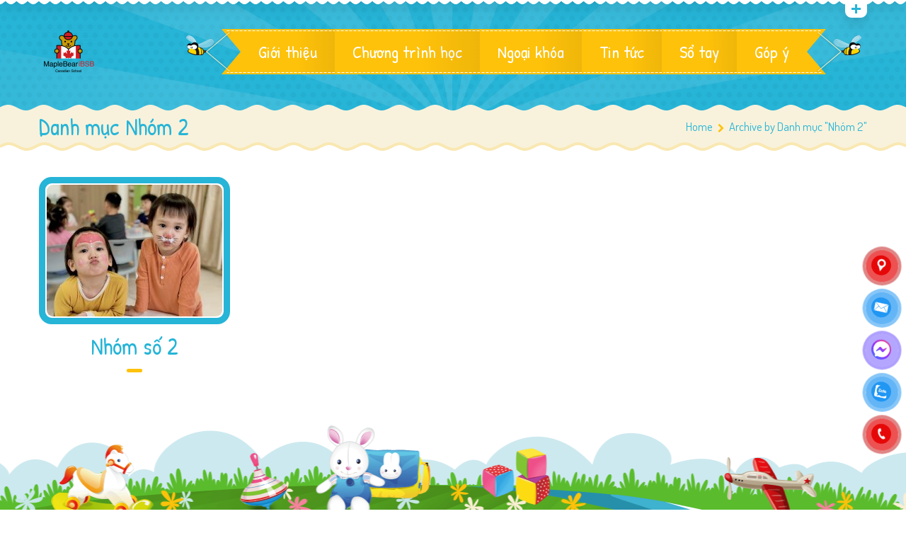

--- FILE ---
content_type: text/html; charset=UTF-8
request_url: https://maplebearbn.edu.vn/portfolio_cat/nhom-2/
body_size: 22977
content:
<!DOCTYPE html>
<html dir="ltr" lang="vi" prefix="og: https://ogp.me/ns#">
<head>
	<meta charset="UTF-8">
    <meta name="viewport" content="width=device-width, initial-scale=1">
    <link rel="profile" href="https://gmpg.org/xfn/11">
	<link rel="pingback" href="https://maplebearbn.edu.vn/xmlrpc.php">
	<style type="text/css" id="cws-custom-fonts-css">.main-nav-container .menu-item a,.main-nav-container .menu-item
		 .button_open,.mobile_menu_header{font-family:Patrick Hand, Arial, Helvetica, sans-serif;font-size:24px;line-height:34px;font-weight:400;color:#ffffff;text-align:inherit;text-transform:none;}.main-nav-container .sub-menu .menu-item a{font-size:17px}.main-nav-container .sub-menu .menu-item,.cws-widget .portfolio_item_thumb .pic .links > * {color:#ffffff}.ce_title,
								.comments-area .comments_title,
								.comments-area .comment-reply-title
							{font-family:Patrick Hand, Arial, Helvetica, sans-serif;font-size:25px;line-height:30px;font-weight:400;color:#26b4d7;text-align:inherit;text-transform:none;}.cws_portfolio_items .item .title_part,
								.cws_portfolio_items .item .desc_part .categories a:hover,
								.wpcf7 label,
								.comments-area label,
								.cws_ourteam .cws_ourteam_items .title,
								.page_title h1,
								.testimonial .quote .quote_link:hover,
								.pagination a,
								.widget-title,
								a,
								.bread-crumbs .current,
								.cws-widget ul li>a:hover,
								.page_footer .cws-widget ul li>a:hover,
								.menu .menu-item.current-menu-ancestor>a,
								.menu .menu-item.current-menu-item>a,
								.cws-widget .current-cat>a,
								.cws-widget .current_page_item>a,
								.page_footer .cws-widget .current-cat>a,
								.page_footer .cws-widget .current_page_item>a,
								.select2-drop .select2-results .select2-highlighted,
								.select2-container.select2-container--default .select2-results__option--highlighted[aria-selected],
								.cws-widget .parent_archive .widget_archive_opener,
								.cws-widget .has_children .opener
							{color:#26b4d7;}.page_title h1,
								blockquote,
								.item .date,
								.pagination .page_links>*,
								.cws_button,
								.cws-widget .button,
								input[type="submit"],
								.more-link,
								.cws_callout .callout_title,
								.pricing_table_column .title_section,
								.pricing_table_column .price_section,
								.cws_portfolio_items .item .title_part,
								.cws_msg_box .msg_box_title,
								.milestone_number,
								.cws_progress_bar .pb_title,
								.testimonial,
								.dropcap,
								.elementor-drop-cap,
								.cws-widget .widget-title,
								.comments-area .comment_list .reply,
								.cws_portfolio.single.related .carousel_nav_panel span,
								.attach .carousel_nav_panel span,
								.cws_ourteam .cws_ourteam_items .title,
								.cws_ourteam:not(.single) .cws_ourteam_items .positions,
								.news .media_part.only_link a,
								.mini-cart .button,
								.not_found,
								.milestone_desc
							{ font-family:Patrick Hand, Arial, Helvetica, sans-serif}html,body
					{font-family:Dosis, Arial, Helvetica, sans-serif;font-size:19px;line-height:26px;font-weight:400;color:#686868;text-align:inherit;letter-spacing:0px;word-spacing:0px;}.cws-widget ul li>a,
								.mini-cart .cart_list
					{color:#686868;}a:hover,
								.pagination .page_links>*
					{color:#686868;}.woo_mini-count span
					{font-family:Dosis, Arial, Helvetica, sans-serif;}abbr
					{border-bottom-color:#686868;}</style><style type="text/css" id="cws-custom-colors-css">/* dynamic colors */ /* MAIN COLOR */
.item .date:before,
.item .date .month,
.cws_button:hover,
input[type='submit']:hover,
.page_footer .cws_button,
.page_footer .button,
.page_footer input[type='submit'],
.copyrights_area .cws_button,
.copyrights_area input[type='submit'],
blockquote,
table thead th,
.pagination .page_links>.page-numbers.current:before,
.pagination .page_links>span:not(.dots):before,
.gallery-icon a:before,
.pricing_table_column .top_section,
.pricing_table_column.active_table_column .btn_section>a,
.pricing_table_column.active_table_column .separate,
.pricing_table_column:hover .separate,
.tabs .tab,
.accordion_title .accordion_icon,
.accordion_section.active .accordion_title,
.cws_tweet .tweet-icon:before,
.cws_progress_bar .progress,
.cws_fa_wrapper .cws_fa:not(.alt),
a:hover>.cws_fa_wrapper .cws_fa.alt,
.cws_button.alt>span,
.testimonial,
.cws-widget .search-form:before,
.owl-pagination .owl-page,
#recentcomments>.recentcomments:before,
.comments-area .comment_list .reply .comment-reply-link:hover,
.comments-area .comment-respond .comment-form .submit,
.cws_ourteam .cws_ourteam_items .social_links a,
.news .media_part.only_link,
.mini-cart,
.mini-cart .button,
input[type="radio"]:checked:before,
.pic .links a,
.site_top_panel .cws_social_links:after,
.copyrights_area .cws_social_links .cws_social_link,
.copyrights_area .lang_bar ul ul,
.cws_callout,
.site_top_panel .site_top_panel_toggle:before,
.site_top_panel .site_top_panel_toggle:after,
.footer_container .woocommerce-product-search:before,
.scroll_top{
	background-color: #26b4d7;
}
.footer_wrapper_copyright{
	background-color: #26b4d7;
}
.tp-leftarrow.round,
.tp-rightarrow.round,
.rev_slider_wrapper,
rs-module-wrap{
	background-color: #26b4d7 !important;
}
.news .media_part,
.cws_ourteam_items .media_part,
.post_info,
.news .media_part,
.cws_img_frame, 
img[class*="wp-image-"],
.elementor .elementor-widget-text-editor img[class*="wp-image-"],
.gallery-icon,
.pricing_table_column,
.pricing_table_column .top_section:after,
.accordion_title,
.accordion_content,
.carousel_header .carousel_nav i,
.cws_portfolio_items .item .media_part,
.carousel_nav_panel .prev,
.carousel_nav_panel .next,
.cws_fa_wrapper:hover>a>i + .ring,
a:hover>.cws_fa_wrapper>i:not(.alt) + .ring,
.cws_button.alt:hover,
.cws_oembed_wrapper,
.bordered,
.cws-widget .portfolio_item_thumb .pic,
.select2-container .select2-choice .select2-arrow,
.post_item .post_thumb_wrapp,
#recentcomments>.recentcomments,
.flxmap-container,
.elementor-widget-google_maps .elementor-custom-embed,
.wp-playlist .mejs-container,
.lang_bar>div:not(.lang_sel_list_vertical):not(.lang_sel_list_horizontal)>ul:before{
	border-color: #26b4d7;
}
.select2-choice,
.select2-container--default .select2-selection--single{
	border-color: #26b4d7 !important;
}
.select2-drop, 
.select2-drop-active{
	border-color: #26b4d7 !important;
}
.post_info,
.info i,
.post_info>*>i,
.post_info .comments_link a,
ul li:before,
.carousel_header .carousel_nav i,
.carousel_nav_panel .prev,
.carousel_nav_panel .next,
.cws_progress_bar .pb_title .indicator,
.select2-container .select2-choice .select2-arrow,
.comments-area .comment_list .comment-meta .author-name,
.cws_milestone,
.copyrights_container,
.mini-cart .total>*,
input[type=checkbox]:checked:before,
.banner_404,
.msg_404 span,
.cws_tweet:before,
.cws_fa_wrapper .cws_fa.alt,
.site_top_panel #top_panel_links .share-toggle-button,
.site_top_panel .cws_social_links .cws_social_link,
.site_top_panel #top_panel_links .search_icon,
.site_top_panel .mini-cart{
	color: #26b4d7;
}

.elementor-widget-icon-list ul.elementor-icon-list-items li.elementor-icon-list-item .elementor-icon-list-icon i {
	color: #26b4d7;
	fill: #26b4d7;
}

/* MENU COLOR */
.header_logo_part.with_border .logo,
.main-nav-container .menu-item a,
.main-nav-container .menu-item:hover>.sub-menu>.menu-item,
.mobile_nav .menu-item,
.item .date .springs:before,
.item .date .springs:after,
.cws_button,
input[type='submit'],
.page_footer .cws_button:hover,
.page_footer .button:hover,
.page_footer input[type='submit']:hover,
.copyrights_area .cws_button:hover,
.copyrights_area input[type='submit']:hover,
.cws_callout .button_section>a:hover,
.pricing_table_column:hover .top_section,
.pricing_table_column.active_table_column .top_section,
.pricing_table_column.active_table_column .btn_section>a:hover,
.pricing_table_column .separate,
.tabs .tab.active,
.accordion_section.active .accordion_icon,
.separate,
.cws_fa_wrapper:hover>a .cws_fa,
a:hover>.cws_fa_wrapper .cws_fa:not(.alt),
.cws_button.alt:hover>span,
.dropcap,
.elementor-drop-cap,
.cws-widget .widget-title:after,
.cws-widget #wp-calendar tbody td#today,
.owl-pagination .owl-page.active,
.comments-area .comment_list .reply .comment-reply-link,
.comments-area .comment-respond .comment-form .submit:hover,
.cws_ourteam .cws_ourteam_items .social_links a:hover,
.mini-cart .button:hover,
.mini-cart:hover,
.site_top_panel .cws_social_links.expanded:after,
.pic .links .link a,
.pic .links .link-item-bounce,
.pic .links .link-toggle-button,
.pic .links_popup .link a,
.pic .links_popup .link span,
.pic .links_popup .link-item-bounce,
.pic .links_popup .link-toggle-button,
.cws_img_frame:after,
.gallery-icon a:after,
.mobile_menu_header .mobile_menu_switcher,
.post_item .post_thumb_wrapp .links span,
.ce_toggle.alt .accordion_section .accordion_content, 
.ce_accordion.alt .accordion_section .accordion_content,
body.wave-style hr,
.item .date.def_style .month:before,
.scroll_top:hover{
	background-color: #fec20b;
}
.cws-widget .search-form{
	background-color: #fec20b !important;
}
.bees:after,
.item .date,
.pricing_table_column:hover,
.pricing_table_column.active_table_column,
.pricing_table_column:hover .top_section:after,
.pricing_table_column.active_table_column .top_section:after,
.cws_tweet .tweet-icon,
.cws_fa_wrapper .ring,
.cws_button.alt,
.comments-area .comment_list .avatar,
.comments-area .comment-respond,
.tp-leftarrow.round,
.tp-rightarrow.round,
.site_top_panel form.search-form .search-field,
.testimonial .author img{
	border-color: #fec20b;
}
.elementor .elementor-widget-cws_icon_box .cws_icon_box .separated{
	border-color: #fec20b !important;
}
.post_info a,
.post_info>*,
.info,
.post_info .v_sep,
.bread-crumbs .delimiter,
blockquote:before,
blockquote:after,
.carousel_header .carousel_nav i:hover,
.carousel_nav_panel .prev:hover,
.carousel_nav_panel .next:hover,
.cws_progress_bar .pb_title,
.testimonial .quote .quote_link,
.testimonial .quote + .author>.dott>span:first-child,
.testimonial .quote + .author>.dott>span:last-child,
.testimonial:before,
.testimonial:after,
#recentcomments .comment-author-link a,
.comments-area .comment_list .comment-meta .comment_date,
.comments-area .required,
.cws_ourteam:not(.single) .cws_ourteam_items .positions a,
.footer_container .cws-widget .post_item .post_date,
.footer_container .post-date,
.woo_mini_cart .total>.amount,
.banner_404 span,
.cws_tweet .tweet_date,
.p_cut,
.news .more-link,
.site_top_panel.show-search #top_panel_links .search_icon,
.site_top_panel .mini-cart:hover,
.footer_container ul.product_list_widget li a,
.footer_container ul.product_list_widget ins,
.footer_container ul.product_list_widget span.amount{
	color: #fec20b;
}

/* MENU COLOR HOVER */
.main-nav-container .menu-item:hover>a,
.header_nav_part.mobile_nav .main-nav-container .menu-item.current-menu-ancestor,
.header_nav_part.mobile_nav .main-nav-container .menu-item.current-menu-item,
.main-nav-container .menu-item.current-menu-ancestor>a,
.main-nav-container .menu-item.current-menu-item>a,
.main-nav-container .sub-menu .menu-item:hover>a,
.main-nav-container .sub-menu .menu-item.current-menu-ancestor>a,
.main-nav-container .sub-menu .menu-item.current-menu-item>a,
.cws_callout .button_section>a:hover{
	background-color: #fd8e00; 
}
.main-nav-container .menu-item:hover>a>.bees:after,
.main-nav-container .menu-item.current-menu-item>a>.bees:after,
.main-nav-container .menu-item.current-menu-ancestor>a>.bees:after,
.header_logo_part.with_border .logo{
	border-color: #fd8e00; 
}



/* OUTLINE COLOR */
.pagination .page_links>*,
.pagination .page_links>.page-numbers.current:after,
.pagination .page_links>span:not(.dots):after,
.cws-widget #wp-calendar td,
.benefits_area{
	background: #f9e8b2;
}
canvas.separator{
	color: #f9e8b2;
}
.page_title.flat{
	border-color: #f9e8b2;
}

/* SECONDARY COLOR */
canvas.breadcrumbs{
	color: #f8f2dc;
}
.page_title.flat{
	background: #f8f2dc;
}</style><title>Nhóm 2 - Trường mầm non quốc tế Maple Bear iBSB Từ Sơn, Bắc Ninh</title>
		<script type="text/javascript">
			var stick_menu = 1;
			var is_user_logged = false;
		</script>
		
		<!-- All in One SEO 4.7.8 - aioseo.com -->
	<meta name="robots" content="max-image-preview:large" />
	<link rel="canonical" href="https://maplebearbn.edu.vn/portfolio_cat/nhom-2/" />
	<meta name="generator" content="All in One SEO (AIOSEO) 4.7.8" />
		<script type="application/ld+json" class="aioseo-schema">
			{"@context":"https:\/\/schema.org","@graph":[{"@type":"BreadcrumbList","@id":"https:\/\/maplebearbn.edu.vn\/portfolio_cat\/nhom-2\/#breadcrumblist","itemListElement":[{"@type":"ListItem","@id":"https:\/\/maplebearbn.edu.vn\/#listItem","position":1,"name":"Home","item":"https:\/\/maplebearbn.edu.vn\/","nextItem":{"@type":"ListItem","@id":"https:\/\/maplebearbn.edu.vn\/portfolio_cat\/nhom-2\/#listItem","name":"Nh\u00f3m 2"}},{"@type":"ListItem","@id":"https:\/\/maplebearbn.edu.vn\/portfolio_cat\/nhom-2\/#listItem","position":2,"name":"Nh\u00f3m 2","previousItem":{"@type":"ListItem","@id":"https:\/\/maplebearbn.edu.vn\/#listItem","name":"Home"}}]},{"@type":"CollectionPage","@id":"https:\/\/maplebearbn.edu.vn\/portfolio_cat\/nhom-2\/#collectionpage","url":"https:\/\/maplebearbn.edu.vn\/portfolio_cat\/nhom-2\/","name":"Nh\u00f3m 2 - Tr\u01b0\u1eddng m\u1ea7m non qu\u1ed1c t\u1ebf Maple Bear iBSB T\u1eeb S\u01a1n, B\u1eafc Ninh","inLanguage":"vi","isPartOf":{"@id":"https:\/\/maplebearbn.edu.vn\/#website"},"breadcrumb":{"@id":"https:\/\/maplebearbn.edu.vn\/portfolio_cat\/nhom-2\/#breadcrumblist"}},{"@type":"Organization","@id":"https:\/\/maplebearbn.edu.vn\/#organization","name":"Tr\u01b0\u1eddng m\u1ea7m non Maple Bear iBSB T\u1eeb S\u01a1n, B\u1eafc Ninh","description":"Tinh hoa gi\u00e1o d\u1ee5c Canada cho t\u01b0\u01a1ng lai to\u00e0n c\u1ea7u","url":"https:\/\/maplebearbn.edu.vn\/"},{"@type":"WebSite","@id":"https:\/\/maplebearbn.edu.vn\/#website","url":"https:\/\/maplebearbn.edu.vn\/","name":"Tr\u01b0\u1eddng m\u1ea7m non Maple Bear iBSB T\u1eeb S\u01a1n, B\u1eafc Ninh","description":"Tinh hoa gi\u00e1o d\u1ee5c Canada cho t\u01b0\u01a1ng lai to\u00e0n c\u1ea7u","inLanguage":"vi","publisher":{"@id":"https:\/\/maplebearbn.edu.vn\/#organization"}}]}
		</script>
		<!-- All in One SEO -->

<link rel='dns-prefetch' href='//fonts.googleapis.com' />
<link rel="alternate" type="application/rss+xml" title="Dòng thông tin Trường mầm non quốc tế Maple Bear iBSB Từ Sơn, Bắc Ninh &raquo;" href="https://maplebearbn.edu.vn/feed/" />
<link rel="alternate" type="application/rss+xml" title="Trường mầm non quốc tế Maple Bear iBSB Từ Sơn, Bắc Ninh &raquo; Dòng bình luận" href="https://maplebearbn.edu.vn/comments/feed/" />
<link rel="alternate" type="application/rss+xml" title="Nguồn cấp Trường mầm non quốc tế Maple Bear iBSB Từ Sơn, Bắc Ninh &raquo; Nhóm 2 Danh mục" href="https://maplebearbn.edu.vn/portfolio_cat/nhom-2/feed/" />
		<!-- This site uses the Google Analytics by MonsterInsights plugin v9.2.4 - Using Analytics tracking - https://www.monsterinsights.com/ -->
							<script src="//www.googletagmanager.com/gtag/js?id=G-KWF8WZHYG0"  data-cfasync="false" data-wpfc-render="false" type="text/javascript" async></script>
			<script data-cfasync="false" data-wpfc-render="false" type="text/javascript">
				var mi_version = '9.2.4';
				var mi_track_user = true;
				var mi_no_track_reason = '';
								var MonsterInsightsDefaultLocations = {"page_location":"https:\/\/maplebearbn.edu.vn\/portfolio_cat\/nhom-2\/"};
				if ( typeof MonsterInsightsPrivacyGuardFilter === 'function' ) {
					var MonsterInsightsLocations = (typeof MonsterInsightsExcludeQuery === 'object') ? MonsterInsightsPrivacyGuardFilter( MonsterInsightsExcludeQuery ) : MonsterInsightsPrivacyGuardFilter( MonsterInsightsDefaultLocations );
				} else {
					var MonsterInsightsLocations = (typeof MonsterInsightsExcludeQuery === 'object') ? MonsterInsightsExcludeQuery : MonsterInsightsDefaultLocations;
				}

								var disableStrs = [
										'ga-disable-G-KWF8WZHYG0',
									];

				/* Function to detect opted out users */
				function __gtagTrackerIsOptedOut() {
					for (var index = 0; index < disableStrs.length; index++) {
						if (document.cookie.indexOf(disableStrs[index] + '=true') > -1) {
							return true;
						}
					}

					return false;
				}

				/* Disable tracking if the opt-out cookie exists. */
				if (__gtagTrackerIsOptedOut()) {
					for (var index = 0; index < disableStrs.length; index++) {
						window[disableStrs[index]] = true;
					}
				}

				/* Opt-out function */
				function __gtagTrackerOptout() {
					for (var index = 0; index < disableStrs.length; index++) {
						document.cookie = disableStrs[index] + '=true; expires=Thu, 31 Dec 2099 23:59:59 UTC; path=/';
						window[disableStrs[index]] = true;
					}
				}

				if ('undefined' === typeof gaOptout) {
					function gaOptout() {
						__gtagTrackerOptout();
					}
				}
								window.dataLayer = window.dataLayer || [];

				window.MonsterInsightsDualTracker = {
					helpers: {},
					trackers: {},
				};
				if (mi_track_user) {
					function __gtagDataLayer() {
						dataLayer.push(arguments);
					}

					function __gtagTracker(type, name, parameters) {
						if (!parameters) {
							parameters = {};
						}

						if (parameters.send_to) {
							__gtagDataLayer.apply(null, arguments);
							return;
						}

						if (type === 'event') {
														parameters.send_to = monsterinsights_frontend.v4_id;
							var hookName = name;
							if (typeof parameters['event_category'] !== 'undefined') {
								hookName = parameters['event_category'] + ':' + name;
							}

							if (typeof MonsterInsightsDualTracker.trackers[hookName] !== 'undefined') {
								MonsterInsightsDualTracker.trackers[hookName](parameters);
							} else {
								__gtagDataLayer('event', name, parameters);
							}
							
						} else {
							__gtagDataLayer.apply(null, arguments);
						}
					}

					__gtagTracker('js', new Date());
					__gtagTracker('set', {
						'developer_id.dZGIzZG': true,
											});
					if ( MonsterInsightsLocations.page_location ) {
						__gtagTracker('set', MonsterInsightsLocations);
					}
										__gtagTracker('config', 'G-KWF8WZHYG0', {"forceSSL":"true","link_attribution":"true"} );
															window.gtag = __gtagTracker;										(function () {
						/* https://developers.google.com/analytics/devguides/collection/analyticsjs/ */
						/* ga and __gaTracker compatibility shim. */
						var noopfn = function () {
							return null;
						};
						var newtracker = function () {
							return new Tracker();
						};
						var Tracker = function () {
							return null;
						};
						var p = Tracker.prototype;
						p.get = noopfn;
						p.set = noopfn;
						p.send = function () {
							var args = Array.prototype.slice.call(arguments);
							args.unshift('send');
							__gaTracker.apply(null, args);
						};
						var __gaTracker = function () {
							var len = arguments.length;
							if (len === 0) {
								return;
							}
							var f = arguments[len - 1];
							if (typeof f !== 'object' || f === null || typeof f.hitCallback !== 'function') {
								if ('send' === arguments[0]) {
									var hitConverted, hitObject = false, action;
									if ('event' === arguments[1]) {
										if ('undefined' !== typeof arguments[3]) {
											hitObject = {
												'eventAction': arguments[3],
												'eventCategory': arguments[2],
												'eventLabel': arguments[4],
												'value': arguments[5] ? arguments[5] : 1,
											}
										}
									}
									if ('pageview' === arguments[1]) {
										if ('undefined' !== typeof arguments[2]) {
											hitObject = {
												'eventAction': 'page_view',
												'page_path': arguments[2],
											}
										}
									}
									if (typeof arguments[2] === 'object') {
										hitObject = arguments[2];
									}
									if (typeof arguments[5] === 'object') {
										Object.assign(hitObject, arguments[5]);
									}
									if ('undefined' !== typeof arguments[1].hitType) {
										hitObject = arguments[1];
										if ('pageview' === hitObject.hitType) {
											hitObject.eventAction = 'page_view';
										}
									}
									if (hitObject) {
										action = 'timing' === arguments[1].hitType ? 'timing_complete' : hitObject.eventAction;
										hitConverted = mapArgs(hitObject);
										__gtagTracker('event', action, hitConverted);
									}
								}
								return;
							}

							function mapArgs(args) {
								var arg, hit = {};
								var gaMap = {
									'eventCategory': 'event_category',
									'eventAction': 'event_action',
									'eventLabel': 'event_label',
									'eventValue': 'event_value',
									'nonInteraction': 'non_interaction',
									'timingCategory': 'event_category',
									'timingVar': 'name',
									'timingValue': 'value',
									'timingLabel': 'event_label',
									'page': 'page_path',
									'location': 'page_location',
									'title': 'page_title',
									'referrer' : 'page_referrer',
								};
								for (arg in args) {
																		if (!(!args.hasOwnProperty(arg) || !gaMap.hasOwnProperty(arg))) {
										hit[gaMap[arg]] = args[arg];
									} else {
										hit[arg] = args[arg];
									}
								}
								return hit;
							}

							try {
								f.hitCallback();
							} catch (ex) {
							}
						};
						__gaTracker.create = newtracker;
						__gaTracker.getByName = newtracker;
						__gaTracker.getAll = function () {
							return [];
						};
						__gaTracker.remove = noopfn;
						__gaTracker.loaded = true;
						window['__gaTracker'] = __gaTracker;
					})();
									} else {
										console.log("");
					(function () {
						function __gtagTracker() {
							return null;
						}

						window['__gtagTracker'] = __gtagTracker;
						window['gtag'] = __gtagTracker;
					})();
									}
			</script>
				<!-- / Google Analytics by MonsterInsights -->
		<style id='wp-img-auto-sizes-contain-inline-css' type='text/css'>
img:is([sizes=auto i],[sizes^="auto," i]){contain-intrinsic-size:3000px 1500px}
/*# sourceURL=wp-img-auto-sizes-contain-inline-css */
</style>
<style id='wp-emoji-styles-inline-css' type='text/css'>

	img.wp-smiley, img.emoji {
		display: inline !important;
		border: none !important;
		box-shadow: none !important;
		height: 1em !important;
		width: 1em !important;
		margin: 0 0.07em !important;
		vertical-align: -0.1em !important;
		background: none !important;
		padding: 0 !important;
	}
/*# sourceURL=wp-emoji-styles-inline-css */
</style>
<link rel='stylesheet' id='wp-block-library-css' href='https://maplebearbn.edu.vn/wp-includes/css/dist/block-library/style.min.css?ver=cf001489f5b726251d1f27e64194e337' type='text/css' media='all' />
<style id='classic-theme-styles-inline-css' type='text/css'>
/*! This file is auto-generated */
.wp-block-button__link{color:#fff;background-color:#32373c;border-radius:9999px;box-shadow:none;text-decoration:none;padding:calc(.667em + 2px) calc(1.333em + 2px);font-size:1.125em}.wp-block-file__button{background:#32373c;color:#fff;text-decoration:none}
/*# sourceURL=/wp-includes/css/classic-themes.min.css */
</style>
<style id='ce4wp-subscribe-style-inline-css' type='text/css'>
.wp-block-ce4wp-subscribe{max-width:840px;margin:0 auto}.wp-block-ce4wp-subscribe .title{margin-bottom:0}.wp-block-ce4wp-subscribe .subTitle{margin-top:0;font-size:0.8em}.wp-block-ce4wp-subscribe .disclaimer{margin-top:5px;font-size:0.8em}.wp-block-ce4wp-subscribe .disclaimer .disclaimer-label{margin-left:10px}.wp-block-ce4wp-subscribe .inputBlock{width:100%;margin-bottom:10px}.wp-block-ce4wp-subscribe .inputBlock input{width:100%}.wp-block-ce4wp-subscribe .inputBlock label{display:inline-block}.wp-block-ce4wp-subscribe .submit-button{margin-top:25px;display:block}.wp-block-ce4wp-subscribe .required-text{display:inline-block;margin:0;padding:0;margin-left:0.3em}.wp-block-ce4wp-subscribe .onSubmission{height:0;max-width:840px;margin:0 auto}.wp-block-ce4wp-subscribe .firstNameSummary .lastNameSummary{text-transform:capitalize}.wp-block-ce4wp-subscribe .ce4wp-inline-notification{display:flex;flex-direction:row;align-items:center;padding:13px 10px;width:100%;height:40px;border-style:solid;border-color:orange;border-width:1px;border-left-width:4px;border-radius:3px;background:rgba(255,133,15,0.1);flex:none;order:0;flex-grow:1;margin:0px 0px}.wp-block-ce4wp-subscribe .ce4wp-inline-warning-text{font-style:normal;font-weight:normal;font-size:16px;line-height:20px;display:flex;align-items:center;color:#571600;margin-left:9px}.wp-block-ce4wp-subscribe .ce4wp-inline-warning-icon{color:orange}.wp-block-ce4wp-subscribe .ce4wp-inline-warning-arrow{color:#571600;margin-left:auto}.wp-block-ce4wp-subscribe .ce4wp-banner-clickable{cursor:pointer}.ce4wp-link{cursor:pointer}

.no-flex{display:block}.sub-header{margin-bottom:1em}


/*# sourceURL=https://maplebearbn.edu.vn/wp-content/plugins/creative-mail-by-constant-contact/assets/js/block/subscribe.css */
</style>
<style id='global-styles-inline-css' type='text/css'>
:root{--wp--preset--aspect-ratio--square: 1;--wp--preset--aspect-ratio--4-3: 4/3;--wp--preset--aspect-ratio--3-4: 3/4;--wp--preset--aspect-ratio--3-2: 3/2;--wp--preset--aspect-ratio--2-3: 2/3;--wp--preset--aspect-ratio--16-9: 16/9;--wp--preset--aspect-ratio--9-16: 9/16;--wp--preset--color--black: #000000;--wp--preset--color--cyan-bluish-gray: #abb8c3;--wp--preset--color--white: #ffffff;--wp--preset--color--pale-pink: #f78da7;--wp--preset--color--vivid-red: #cf2e2e;--wp--preset--color--luminous-vivid-orange: #ff6900;--wp--preset--color--luminous-vivid-amber: #fcb900;--wp--preset--color--light-green-cyan: #7bdcb5;--wp--preset--color--vivid-green-cyan: #00d084;--wp--preset--color--pale-cyan-blue: #8ed1fc;--wp--preset--color--vivid-cyan-blue: #0693e3;--wp--preset--color--vivid-purple: #9b51e0;--wp--preset--gradient--vivid-cyan-blue-to-vivid-purple: linear-gradient(135deg,rgb(6,147,227) 0%,rgb(155,81,224) 100%);--wp--preset--gradient--light-green-cyan-to-vivid-green-cyan: linear-gradient(135deg,rgb(122,220,180) 0%,rgb(0,208,130) 100%);--wp--preset--gradient--luminous-vivid-amber-to-luminous-vivid-orange: linear-gradient(135deg,rgb(252,185,0) 0%,rgb(255,105,0) 100%);--wp--preset--gradient--luminous-vivid-orange-to-vivid-red: linear-gradient(135deg,rgb(255,105,0) 0%,rgb(207,46,46) 100%);--wp--preset--gradient--very-light-gray-to-cyan-bluish-gray: linear-gradient(135deg,rgb(238,238,238) 0%,rgb(169,184,195) 100%);--wp--preset--gradient--cool-to-warm-spectrum: linear-gradient(135deg,rgb(74,234,220) 0%,rgb(151,120,209) 20%,rgb(207,42,186) 40%,rgb(238,44,130) 60%,rgb(251,105,98) 80%,rgb(254,248,76) 100%);--wp--preset--gradient--blush-light-purple: linear-gradient(135deg,rgb(255,206,236) 0%,rgb(152,150,240) 100%);--wp--preset--gradient--blush-bordeaux: linear-gradient(135deg,rgb(254,205,165) 0%,rgb(254,45,45) 50%,rgb(107,0,62) 100%);--wp--preset--gradient--luminous-dusk: linear-gradient(135deg,rgb(255,203,112) 0%,rgb(199,81,192) 50%,rgb(65,88,208) 100%);--wp--preset--gradient--pale-ocean: linear-gradient(135deg,rgb(255,245,203) 0%,rgb(182,227,212) 50%,rgb(51,167,181) 100%);--wp--preset--gradient--electric-grass: linear-gradient(135deg,rgb(202,248,128) 0%,rgb(113,206,126) 100%);--wp--preset--gradient--midnight: linear-gradient(135deg,rgb(2,3,129) 0%,rgb(40,116,252) 100%);--wp--preset--font-size--small: 13px;--wp--preset--font-size--medium: 20px;--wp--preset--font-size--large: 36px;--wp--preset--font-size--x-large: 42px;--wp--preset--spacing--20: 0.44rem;--wp--preset--spacing--30: 0.67rem;--wp--preset--spacing--40: 1rem;--wp--preset--spacing--50: 1.5rem;--wp--preset--spacing--60: 2.25rem;--wp--preset--spacing--70: 3.38rem;--wp--preset--spacing--80: 5.06rem;--wp--preset--shadow--natural: 6px 6px 9px rgba(0, 0, 0, 0.2);--wp--preset--shadow--deep: 12px 12px 50px rgba(0, 0, 0, 0.4);--wp--preset--shadow--sharp: 6px 6px 0px rgba(0, 0, 0, 0.2);--wp--preset--shadow--outlined: 6px 6px 0px -3px rgb(255, 255, 255), 6px 6px rgb(0, 0, 0);--wp--preset--shadow--crisp: 6px 6px 0px rgb(0, 0, 0);}:where(.is-layout-flex){gap: 0.5em;}:where(.is-layout-grid){gap: 0.5em;}body .is-layout-flex{display: flex;}.is-layout-flex{flex-wrap: wrap;align-items: center;}.is-layout-flex > :is(*, div){margin: 0;}body .is-layout-grid{display: grid;}.is-layout-grid > :is(*, div){margin: 0;}:where(.wp-block-columns.is-layout-flex){gap: 2em;}:where(.wp-block-columns.is-layout-grid){gap: 2em;}:where(.wp-block-post-template.is-layout-flex){gap: 1.25em;}:where(.wp-block-post-template.is-layout-grid){gap: 1.25em;}.has-black-color{color: var(--wp--preset--color--black) !important;}.has-cyan-bluish-gray-color{color: var(--wp--preset--color--cyan-bluish-gray) !important;}.has-white-color{color: var(--wp--preset--color--white) !important;}.has-pale-pink-color{color: var(--wp--preset--color--pale-pink) !important;}.has-vivid-red-color{color: var(--wp--preset--color--vivid-red) !important;}.has-luminous-vivid-orange-color{color: var(--wp--preset--color--luminous-vivid-orange) !important;}.has-luminous-vivid-amber-color{color: var(--wp--preset--color--luminous-vivid-amber) !important;}.has-light-green-cyan-color{color: var(--wp--preset--color--light-green-cyan) !important;}.has-vivid-green-cyan-color{color: var(--wp--preset--color--vivid-green-cyan) !important;}.has-pale-cyan-blue-color{color: var(--wp--preset--color--pale-cyan-blue) !important;}.has-vivid-cyan-blue-color{color: var(--wp--preset--color--vivid-cyan-blue) !important;}.has-vivid-purple-color{color: var(--wp--preset--color--vivid-purple) !important;}.has-black-background-color{background-color: var(--wp--preset--color--black) !important;}.has-cyan-bluish-gray-background-color{background-color: var(--wp--preset--color--cyan-bluish-gray) !important;}.has-white-background-color{background-color: var(--wp--preset--color--white) !important;}.has-pale-pink-background-color{background-color: var(--wp--preset--color--pale-pink) !important;}.has-vivid-red-background-color{background-color: var(--wp--preset--color--vivid-red) !important;}.has-luminous-vivid-orange-background-color{background-color: var(--wp--preset--color--luminous-vivid-orange) !important;}.has-luminous-vivid-amber-background-color{background-color: var(--wp--preset--color--luminous-vivid-amber) !important;}.has-light-green-cyan-background-color{background-color: var(--wp--preset--color--light-green-cyan) !important;}.has-vivid-green-cyan-background-color{background-color: var(--wp--preset--color--vivid-green-cyan) !important;}.has-pale-cyan-blue-background-color{background-color: var(--wp--preset--color--pale-cyan-blue) !important;}.has-vivid-cyan-blue-background-color{background-color: var(--wp--preset--color--vivid-cyan-blue) !important;}.has-vivid-purple-background-color{background-color: var(--wp--preset--color--vivid-purple) !important;}.has-black-border-color{border-color: var(--wp--preset--color--black) !important;}.has-cyan-bluish-gray-border-color{border-color: var(--wp--preset--color--cyan-bluish-gray) !important;}.has-white-border-color{border-color: var(--wp--preset--color--white) !important;}.has-pale-pink-border-color{border-color: var(--wp--preset--color--pale-pink) !important;}.has-vivid-red-border-color{border-color: var(--wp--preset--color--vivid-red) !important;}.has-luminous-vivid-orange-border-color{border-color: var(--wp--preset--color--luminous-vivid-orange) !important;}.has-luminous-vivid-amber-border-color{border-color: var(--wp--preset--color--luminous-vivid-amber) !important;}.has-light-green-cyan-border-color{border-color: var(--wp--preset--color--light-green-cyan) !important;}.has-vivid-green-cyan-border-color{border-color: var(--wp--preset--color--vivid-green-cyan) !important;}.has-pale-cyan-blue-border-color{border-color: var(--wp--preset--color--pale-cyan-blue) !important;}.has-vivid-cyan-blue-border-color{border-color: var(--wp--preset--color--vivid-cyan-blue) !important;}.has-vivid-purple-border-color{border-color: var(--wp--preset--color--vivid-purple) !important;}.has-vivid-cyan-blue-to-vivid-purple-gradient-background{background: var(--wp--preset--gradient--vivid-cyan-blue-to-vivid-purple) !important;}.has-light-green-cyan-to-vivid-green-cyan-gradient-background{background: var(--wp--preset--gradient--light-green-cyan-to-vivid-green-cyan) !important;}.has-luminous-vivid-amber-to-luminous-vivid-orange-gradient-background{background: var(--wp--preset--gradient--luminous-vivid-amber-to-luminous-vivid-orange) !important;}.has-luminous-vivid-orange-to-vivid-red-gradient-background{background: var(--wp--preset--gradient--luminous-vivid-orange-to-vivid-red) !important;}.has-very-light-gray-to-cyan-bluish-gray-gradient-background{background: var(--wp--preset--gradient--very-light-gray-to-cyan-bluish-gray) !important;}.has-cool-to-warm-spectrum-gradient-background{background: var(--wp--preset--gradient--cool-to-warm-spectrum) !important;}.has-blush-light-purple-gradient-background{background: var(--wp--preset--gradient--blush-light-purple) !important;}.has-blush-bordeaux-gradient-background{background: var(--wp--preset--gradient--blush-bordeaux) !important;}.has-luminous-dusk-gradient-background{background: var(--wp--preset--gradient--luminous-dusk) !important;}.has-pale-ocean-gradient-background{background: var(--wp--preset--gradient--pale-ocean) !important;}.has-electric-grass-gradient-background{background: var(--wp--preset--gradient--electric-grass) !important;}.has-midnight-gradient-background{background: var(--wp--preset--gradient--midnight) !important;}.has-small-font-size{font-size: var(--wp--preset--font-size--small) !important;}.has-medium-font-size{font-size: var(--wp--preset--font-size--medium) !important;}.has-large-font-size{font-size: var(--wp--preset--font-size--large) !important;}.has-x-large-font-size{font-size: var(--wp--preset--font-size--x-large) !important;}
:where(.wp-block-post-template.is-layout-flex){gap: 1.25em;}:where(.wp-block-post-template.is-layout-grid){gap: 1.25em;}
:where(.wp-block-term-template.is-layout-flex){gap: 1.25em;}:where(.wp-block-term-template.is-layout-grid){gap: 1.25em;}
:where(.wp-block-columns.is-layout-flex){gap: 2em;}:where(.wp-block-columns.is-layout-grid){gap: 2em;}
:root :where(.wp-block-pullquote){font-size: 1.5em;line-height: 1.6;}
/*# sourceURL=global-styles-inline-css */
</style>
<link rel='stylesheet' id='contact-form-7-css' href='https://maplebearbn.edu.vn/wp-content/plugins/contact-form-7/includes/css/styles.css?ver=6.0.3' type='text/css' media='all' />
<link rel='stylesheet' id='library-management-system-css' href='https://maplebearbn.edu.vn/wp-content/plugins/library-management-system/public/css/library-management-system-public.css?ver=3.1' type='text/css' media='all' />
<link rel='stylesheet' id='timetable_sf_style-css' href='https://maplebearbn.edu.vn/wp-content/plugins/timetable/style/superfish.css?ver=cf001489f5b726251d1f27e64194e337' type='text/css' media='all' />
<link rel='stylesheet' id='timetable_gtip2_style-css' href='https://maplebearbn.edu.vn/wp-content/plugins/timetable/style/jquery.qtip.css?ver=cf001489f5b726251d1f27e64194e337' type='text/css' media='all' />
<link rel='stylesheet' id='timetable_style-css' href='https://maplebearbn.edu.vn/wp-content/plugins/timetable/style/style.css?ver=cf001489f5b726251d1f27e64194e337' type='text/css' media='all' />
<link rel='stylesheet' id='timetable_event_template-css' href='https://maplebearbn.edu.vn/wp-content/plugins/timetable/style/event_template.css?ver=cf001489f5b726251d1f27e64194e337' type='text/css' media='all' />
<link rel='stylesheet' id='timetable_responsive_style-css' href='https://maplebearbn.edu.vn/wp-content/plugins/timetable/style/responsive.css?ver=cf001489f5b726251d1f27e64194e337' type='text/css' media='all' />
<link rel='stylesheet' id='timetable_font_lato-css' href='//fonts.googleapis.com/css?family=Lato%3A400%2C700&#038;ver=6.9' type='text/css' media='all' />
<link rel='stylesheet' id='flxmap-css' href='https://maplebearbn.edu.vn/wp-content/plugins/wp-flexible-map/css/styles.css?ver=1.17.1' type='text/css' media='all' />
<link rel='stylesheet' id='pzf-style-css' href='https://maplebearbn.edu.vn/wp-content/plugins/button-contact-vr/legacy/css/style.css?ver=1' type='text/css' media='all' />
<link rel='stylesheet' id='font-awesome-css' href='https://maplebearbn.edu.vn/wp-content/plugins/elementor/assets/lib/font-awesome/css/font-awesome.min.css?ver=4.7.0' type='text/css' media='all' />
<link rel='stylesheet' id='cws-fancybox-css' href='https://maplebearbn.edu.vn/wp-content/themes/kiddy/css/jquery.fancybox.css?ver=cf001489f5b726251d1f27e64194e337' type='text/css' media='all' />
<link rel='stylesheet' id='cws-odometer-css' href='https://maplebearbn.edu.vn/wp-content/themes/kiddy/css/odometer-theme-default.css?ver=cf001489f5b726251d1f27e64194e337' type='text/css' media='all' />
<link rel='stylesheet' id='cws-select2-css' href='https://maplebearbn.edu.vn/wp-content/themes/kiddy/css/select2.css?ver=cf001489f5b726251d1f27e64194e337' type='text/css' media='all' />
<link rel='stylesheet' id='cws-animate-css' href='https://maplebearbn.edu.vn/wp-content/themes/kiddy/css/animate.css?ver=cf001489f5b726251d1f27e64194e337' type='text/css' media='all' />
<link rel='stylesheet' id='cws-reset-css' href='https://maplebearbn.edu.vn/wp-content/themes/kiddy/css/reset.css?ver=cf001489f5b726251d1f27e64194e337' type='text/css' media='all' />
<link rel='stylesheet' id='cws-layout-css' href='https://maplebearbn.edu.vn/wp-content/themes/kiddy/css/layout.css?ver=cf001489f5b726251d1f27e64194e337' type='text/css' media='all' />
<link rel='stylesheet' id='cws-main-css' href='https://maplebearbn.edu.vn/wp-content/themes/kiddy/css/main.css?ver=cf001489f5b726251d1f27e64194e337' type='text/css' media='all' />
<link rel='stylesheet' id='kiddy-fonts-css' href='//fonts.googleapis.com/css?family=Patrick+Hand%3A400%26subset%3Dlatin%7CDosis%3Aregular%2Citalic%2C700%2C400%26subset%3Dlatin&#038;ver=6.9' type='text/css' media='all' />
<link rel='stylesheet' id='style-css' href='https://maplebearbn.edu.vn/wp-content/themes/kiddy/style.css?ver=cf001489f5b726251d1f27e64194e337' type='text/css' media='all' />
<script type="text/javascript" src="https://maplebearbn.edu.vn/wp-includes/js/jquery/jquery.min.js?ver=3.7.1" id="jquery-core-js"></script>
<script type="text/javascript" src="https://maplebearbn.edu.vn/wp-includes/js/jquery/jquery-migrate.min.js?ver=3.4.1" id="jquery-migrate-js"></script>
<script type="text/javascript" src="https://maplebearbn.edu.vn/wp-content/plugins/google-analytics-for-wordpress/assets/js/frontend-gtag.min.js?ver=9.2.4" id="monsterinsights-frontend-script-js" async="async" data-wp-strategy="async"></script>
<script data-cfasync="false" data-wpfc-render="false" type="text/javascript" id='monsterinsights-frontend-script-js-extra'>/* <![CDATA[ */
var monsterinsights_frontend = {"js_events_tracking":"true","download_extensions":"doc,pdf,ppt,zip,xls,docx,pptx,xlsx","inbound_paths":"[{\"path\":\"\\\/go\\\/\",\"label\":\"affiliate\"},{\"path\":\"\\\/recommend\\\/\",\"label\":\"affiliate\"}]","home_url":"https:\/\/maplebearbn.edu.vn","hash_tracking":"false","v4_id":"G-KWF8WZHYG0"};/* ]]> */
</script>
<script type="text/javascript" src="https://maplebearbn.edu.vn/wp-content/plugins/library-management-system/public/js/library-management-system-public.js?ver=3.1" id="library-management-system-js"></script>
<link rel="https://api.w.org/" href="https://maplebearbn.edu.vn/wp-json/" /><link rel="EditURI" type="application/rsd+xml" title="RSD" href="https://maplebearbn.edu.vn/xmlrpc.php?rsd" />
<meta name="facebook-domain-verification" content="fcs97pesmqi1bja3lsa9g9aj0md8bd" /><style type="text/css" id="cws-custom-timetable-style">.tabs_box_navigation.sf-timetable-menu,
				.sf-timetable-menu li:hover ul a,
				.sf-timetable-menu li.submenu:hover ul a,
				.tt_responsive .tt_timetable.small .tt_items_list a,
				.tt_responsive .tt_timetable.small .tt_items_list span,
				.tt_event_theme_page p,
				.tt_event_theme_page h2,
				.tt_event_theme_page h3,
				.tt_event_theme_page h4,
				.tt_event_theme_page h5{
						font-family:Dosis, Arial, Helvetica, sans-serif !important;
				}
				.tt_event_theme_page.page_content{
						width: 100%;
						margin: 0;
				}
				.tt_calendar_icon{
						margin-top: 0.5em;
				}
				.tt_event_page_left .cws_img_frame .attachment-event-post-thumb{
						margin-bottom: 0;
				}
				.tt_event_theme_page h1{
						font-size: 2em;
				}
				.tt_event_theme_page h2{
						font-size: 1.5em;
				}
				.tt_event_theme_page h3{
						font-size: 1.17em;
				}
				.tt_event_theme_page h4{
						font-size: 1em;
				}
				.tt_event_theme_page h5{
						font-size: 0.83em;
				}
				.tt_event_theme_page p{
						padding: 0;
						font-size: 19px;
						line-height: 26px;
				}
				.widget.timetable_sidebar_box .box_header{
						font-size: 1.8em;
						line-height: 1;
				}
				.widget.timetable_sidebar_box .box_header{
						margin-bottom: 0;
						font-family:Patrick Hand !important;
						color: #26b4d7!important;
				}
				.widget.timetable_sidebar_box .box_header:after {
						content: '';
						display: block;
						width: 100%;
						height: 6px;
						border-radius: 3px;
						margin-top: 8px;
			            background-color:#fec20b;
				}
				.widget.timetable_sidebar_box .textwidget,
				.widget.timetable_sidebar_box p{
						font-size: 0.947em;
				}
				.tt_upcoming_events_widget .tt_upcoming_events_wrapper{
						margin-top: 10px;
				}
				.widget.timetable_sidebar_box .box_header + .textwidget p:first-child{
						margin-top: 10px;
				}
				.tabs_box_navigation.sf-timetable-menu li:before,
				.tt_tabs_navigation li:before{
						display: none;
				}
				.tabs_box_navigation.sf-timetable-menu{
						font-size: 19px !important;
				}
				.tabs_box_navigation.sf-timetable-menu .tabs_box_navigation_selected:hover,
				.sf-timetable-menu li:hover ul a,
				.sf-timetable-menu li.submenu:hover ul a,
				.tt_tabs_navigation li a,
				.tt_tabs_navigation li a:hover,
				.tt_tabs_navigation li a.selected,
				.tt_tabs_navigation li.ui-tabs-active a,
				.tt_responsive .tt_timetable.small .tt_items_list a,
				.tt_responsive .tt_timetable.small .tt_items_list span,
				.tt_event_theme_page p,
				.tt_event_theme_page h2,
				.tt_event_theme_page h3,
				.tt_event_theme_page h4,
				.tt_event_theme_page h5,
				.tt_responsive .tt_timetable.small .box_header,
				.tt_items_list .value{
						color: #686868 !important;
				}
				.tt_tooltip:hover .tt_tooltip_text .tt_tooltip_content{
						box-shadow: 0px 3px 9px 1px rgba(0, 0, 0, 0.2);
				}
				.tt_timetable th,
				.tt_timetable td{
						color: #686868;
				}
				table.tt_timetable thead th{
						color: #fff;
						background-color:#26b4d7;
				}
				.tt_timetable .event{
						background-color:#fec20b;
				}
				.tt_timetable .event:hover,
				.tt_timetable .event .event_container.tt_tooltip:hover,
				.tt_tooltip .tt_tooltip_content,
				.sf-timetable-menu li:hover a,
				.sf-timetable-menu li.selected a,
				.sf-timetable-menu li.current-menu-item a,
				.sf-timetable-menu li.current-menu-ancestor a{
						background-color:#fd8e00;
				}
				.tabs_box_navigation.sf-timetable-menu .tabs_box_navigation_selected{
						max-width: 200px;
						min-width:200px;
						box-sizing:border-box;
				}
				.tabs_box_navigation.sf-timetable-menu .tabs_box_navigation_selected{
						padding: 7px 10px !important;
						border-radius: 4px;
						box-shadow: none;
				}
				.tabs_box_navigation.sf-timetable-menu .tabs_box_navigation_selected:hover{
						box-shadow: none;
				}
				.tabs_box_navigation.sf-timetable-menu .tabs_box_navigation_selected{
						border: 1px solid #fec20b;
				}
				.tabs_box_navigation.sf-timetable-menu .tabs_box_navigation_selected,
				.sf-timetable-menu li ul li a:hover,
				.sf-timetable-menu li ul li.selected a:hover{
						background-color: #fec20b;
				}
				.tt_tabs_navigation li a:hover,
				.tt_tabs_navigation li a.selected,
				.tt_tabs_navigation li.ui-tabs-active a{
						border-color: #fec20b !important;
				}
				.tabs_box_navigation label{
						font-size: 0.867em !important;
						line-height: 1.385em;
				}
				.tabs_box_navigation.sf-timetable-menu li:hover ul,
				.tabs_box_navigation.sf-timetable-menu li.sfHover ul{
						top: calc(100% + 1px) !important;
						box-shadow: none;
						left: 0;
						border: none !important;
				}
				.sf-timetable-menu li ul{
						width: 200px;
						border-color: none !important;
				}
				.sf-timetable-menu li ul li{
						width:100%;
						padding: 0 !important;
				}
				.sf-timetable-menu li ul li a{
						border-left: 1px solid rgba(0, 0, 0, 0.1) !important;
						border-right: 1px solid rgba(0, 0, 0, 0.1) !important;
				}
				.sf-timetable-menu li ul li:first-child a{
						border-top: 1px solid rgba(0, 0, 0, 0.1) !important;
						border-top-left-radius: 4px;
						border-top-right-radius: 4px;
				}
				.sf-timetable-menu li ul li:last-child a{
						border-bottom: 1px solid rgba(0, 0, 0, 0.1) !important;
						border-bottom-left-radius: 4px;
						border-bottom-right-radius: 4px;
				}
				.sf-timetable-menu li:hover ul a,
				.sf-timetable-menu li.submenu:hover ul a{
						padding: 7px 10px !important;
				}
				.sf-timetable-menu li ul li a:hover,
				.sf-timetable-menu li ul li.selected a:hover{
						border-color: transparent !important;
				}
				.sf-timetable-menu li ul li:first-child{
						padding-top:3px !important;
				}
				.tt_event_items_list li .tt_event_text{
						float: none !important;
				}
				.tt_items_list li:before{
						display:none;
				}
				.tt_event_column_left,
				.tt_event_column_right{
						width: calc(50% - 15px) !important;
				}
				.tt_event_items_list li{
						position: relative;
						padding-left: 0 !important;
						line-height: 1.5em !important;
						background: transparent !important;
						font-size: 19px !important;
						color: #686868 !important;
						font-family:Dosis, Arial, Helvetica, sans-serif !important;
				}
				.tt_event_items_list li.type_info{
						border-bottom: 1px solid #d8d8d8;
						display: table;
						width: 100%;
				}
				.tt_event_items_list li.type_info>*{
						display: table-cell;
						float:none;
						width: 50%;
						font-size: inherit !important;
				}
				.tt_event_items_list li.type_info:before{
						display:none;
				}
				.tt_event_hours_count{
						color: inherit;
				}
				.tt_event_hours li{
						border: 1px solid #d8d8d8;
						border-left: 3px solid #26b4d7;
						width: calc(50% - 15px);
						box-sizing: border-box;
				}
				.tt_event_hours li:before{
						display: none;
				}
				.tt_event_hours li h4{
						font-size: 1.3em;
						font-weight: 700;
						line-height: 1;
						margin-top: 0;
						margin-bottom: 5px;
				}
				.tt_event_hours li>*:not(:last-child){
						margin-bottom: 5px;
				}
				aside .tt_upcoming_events li{
						width: 100%;
				}
				aside .tt_upcoming_events li .tt_upcoming_events_event_container{
						font-size: 19px;
						color: #686868;
						font-family:Dosis, Arial, Helvetica, sans-serif;
						border-left: 3px solid #26b4d7;
						height: auto;
						border-bottom: 1px solid #d8d8d8;
						border-right: 1px solid #d8d8d8;
						border-top: 1px solid #d8d8d8;
				}
				.tt_upcoming_event_controls a{
						border: 1px solid #d8d8d8;
				}
				aside .tt_upcoming_events li .tt_upcoming_events_event_container .tt_event_hours_description{
						display: none;
				}
				aside .tt_upcoming_events li .tt_upcoming_events_event_container:hover .tt_event_hours_description{
						display: block;
						margin-top: 0;
				}
				.tt_upcoming_events li .tt_upcoming_events_event_container:hover{
						background: #26b4d7;
						border-top: 1px solid #26b4d7;
						border-bottom: 1px solid #26b4d7;
						border-right: 1px solid #26b4d7;
				}
				.timetable_sidebar_box{
						margin-top: 30px;
				}

				@media screen and (max-width: 1190px){
						.tt_event_page_right{
								width: 220px;
						}
						.tt_event_hours li{
								width: calc(50% - 10px);
								margin: 0 20px 20px 0;
						}
						.tt_event_column_left,
						.tt_event_column_right{
								width: calc(50% - 10px) !important;
						}
						.tt_event_column_left{
								margin-right: 20px !important;
						}
						.tt_responsive .tt_timetable th,
						.tt_responsive .tt_timetable .event_container,
						.tt_responsive .tt_tooltip .tt_tooltip_content {
								padding: 4px 4px 5px;
						}
				}
				@media screen and (max-width: 980px){
						.tt_event_page_right{
								width: 171px;
						}
						.tt_event_hours li{
								width: calc(50% - 10px);
								margin: 0 20px 20px 0;
						}
						.tt_event_column_left,
						.tt_event_column_right{
								width: calc(50% - 10px) !important;
						}
						.tt_event_column_left{
								margin-right: 20px !important;
						}
				}
				@media screen and (max-width: 767px){
						.tt_event_hours li{
								width: 100%;
								margin: 0 0 20px 0;
						}
						.tt_event_column_left,
						.tt_event_column_right{
								width: 100% !important;
						}
						.tt_event_column_left{
								margin-right: 20px  !important;
						}
				}</style><style type="text/css" id="cws-content-element-pattern">.cws_callout,
			blockquote,
			.testimonial,
			.header_logo_part.with_border .logo>img{
			    background-image: url(https://maplebearbn.edu.vn/wp-content/uploads/2015/09/dots-pattern.png);
		    }</style><script type="text/javascript">
var ajaxurl = 'https://maplebearbn.edu.vn/wp-admin/admin-ajax.php';
</script>
<meta name="generator" content="Elementor 3.34.1; features: additional_custom_breakpoints; settings: css_print_method-external, google_font-enabled, font_display-swap">
			<style>
				.e-con.e-parent:nth-of-type(n+4):not(.e-lazyloaded):not(.e-no-lazyload),
				.e-con.e-parent:nth-of-type(n+4):not(.e-lazyloaded):not(.e-no-lazyload) * {
					background-image: none !important;
				}
				@media screen and (max-height: 1024px) {
					.e-con.e-parent:nth-of-type(n+3):not(.e-lazyloaded):not(.e-no-lazyload),
					.e-con.e-parent:nth-of-type(n+3):not(.e-lazyloaded):not(.e-no-lazyload) * {
						background-image: none !important;
					}
				}
				@media screen and (max-height: 640px) {
					.e-con.e-parent:nth-of-type(n+2):not(.e-lazyloaded):not(.e-no-lazyload),
					.e-con.e-parent:nth-of-type(n+2):not(.e-lazyloaded):not(.e-no-lazyload) * {
						background-image: none !important;
					}
				}
			</style>
			<style type="text/css" id="custom-background-css">
body.custom-background { background-color: #ffffff; }
</style>
	<meta name="generator" content="Powered by Slider Revolution 6.7.25 - responsive, Mobile-Friendly Slider Plugin for WordPress with comfortable drag and drop interface." />
<link rel="icon" href="https://maplebearbn.edu.vn/wp-content/uploads/2023/02/Logo-no-background.-Maple-Bear-iBSB-1-100x100.png" sizes="32x32" />
<link rel="icon" href="https://maplebearbn.edu.vn/wp-content/uploads/2023/02/Logo-no-background.-Maple-Bear-iBSB-1-300x300.png" sizes="192x192" />
<link rel="apple-touch-icon" href="https://maplebearbn.edu.vn/wp-content/uploads/2023/02/Logo-no-background.-Maple-Bear-iBSB-1-300x300.png" />
<meta name="msapplication-TileImage" content="https://maplebearbn.edu.vn/wp-content/uploads/2023/02/Logo-no-background.-Maple-Bear-iBSB-1-300x300.png" />
<script>function setREVStartSize(e){
			//window.requestAnimationFrame(function() {
				window.RSIW = window.RSIW===undefined ? window.innerWidth : window.RSIW;
				window.RSIH = window.RSIH===undefined ? window.innerHeight : window.RSIH;
				try {
					var pw = document.getElementById(e.c).parentNode.offsetWidth,
						newh;
					pw = pw===0 || isNaN(pw) || (e.l=="fullwidth" || e.layout=="fullwidth") ? window.RSIW : pw;
					e.tabw = e.tabw===undefined ? 0 : parseInt(e.tabw);
					e.thumbw = e.thumbw===undefined ? 0 : parseInt(e.thumbw);
					e.tabh = e.tabh===undefined ? 0 : parseInt(e.tabh);
					e.thumbh = e.thumbh===undefined ? 0 : parseInt(e.thumbh);
					e.tabhide = e.tabhide===undefined ? 0 : parseInt(e.tabhide);
					e.thumbhide = e.thumbhide===undefined ? 0 : parseInt(e.thumbhide);
					e.mh = e.mh===undefined || e.mh=="" || e.mh==="auto" ? 0 : parseInt(e.mh,0);
					if(e.layout==="fullscreen" || e.l==="fullscreen")
						newh = Math.max(e.mh,window.RSIH);
					else{
						e.gw = Array.isArray(e.gw) ? e.gw : [e.gw];
						for (var i in e.rl) if (e.gw[i]===undefined || e.gw[i]===0) e.gw[i] = e.gw[i-1];
						e.gh = e.el===undefined || e.el==="" || (Array.isArray(e.el) && e.el.length==0)? e.gh : e.el;
						e.gh = Array.isArray(e.gh) ? e.gh : [e.gh];
						for (var i in e.rl) if (e.gh[i]===undefined || e.gh[i]===0) e.gh[i] = e.gh[i-1];
											
						var nl = new Array(e.rl.length),
							ix = 0,
							sl;
						e.tabw = e.tabhide>=pw ? 0 : e.tabw;
						e.thumbw = e.thumbhide>=pw ? 0 : e.thumbw;
						e.tabh = e.tabhide>=pw ? 0 : e.tabh;
						e.thumbh = e.thumbhide>=pw ? 0 : e.thumbh;
						for (var i in e.rl) nl[i] = e.rl[i]<window.RSIW ? 0 : e.rl[i];
						sl = nl[0];
						for (var i in nl) if (sl>nl[i] && nl[i]>0) { sl = nl[i]; ix=i;}
						var m = pw>(e.gw[ix]+e.tabw+e.thumbw) ? 1 : (pw-(e.tabw+e.thumbw)) / (e.gw[ix]);
						newh =  (e.gh[ix] * m) + (e.tabh + e.thumbh);
					}
					var el = document.getElementById(e.c);
					if (el!==null && el) el.style.height = newh+"px";
					el = document.getElementById(e.c+"_wrapper");
					if (el!==null && el) {
						el.style.height = newh+"px";
						el.style.display = "block";
					}
				} catch(e){
					console.log("Failure at Presize of Slider:" + e)
				}
			//});
		  };</script>

</head>

<body data-rsssl=1 class="archive tax-cws_portfolio_cat term-nhom-2 term-197 custom-background wp-theme-kiddy wide wave-style elementor-default elementor-kit-5">

	<div class='site_top_panel wave slider'><div class='top_half_sin_wrapper'><canvas class='top_half_sin' data-bg-color='#ffffff' data-line-color='#ffffff'></canvas></div><div class='container'><div class='row_text_search'><div id='top_panel_text'><a href="tel:0919.102.999"><i class="fa fa-phone-square"></i> 0919.102.999 </a>; <a href="mailto:schooloffice@maplebearbn.edu.vn"> <i class="fa fa-envelope-o"></i>schooloffice@maplebearbn.edu.vn</a></div><form role="search" method="get" class="search-form" action="https://maplebearbn.edu.vn/">
	<label>
		<span class="screen-reader-text">Search for:</span>
		<input type="text" class="search-field" value="" name="s" title="Search for:" />
	</label>
	<input type="submit" class="search-submit" value="Search" />
</form>
</div><div id='top_panel_links'><div class='search_icon'></div><div id='top_social_links_wrapper'><div class='share-toggle-button'><i class='share-icon fa fa-share-alt'></i></div><div class='cws_social_links'><a href='https://www.facebook.com/MapleBearIBSB' target='_blank' class='cws_social_link' title='Facebook'><i class='share-icon fa fa-facebook-f'></i></a><a href='https://www.instagram.com/maple_bear_ibsb/' target='_blank' class='cws_social_link' title='Instagram'><i class='share-icon fa fa-instagram'></i></a><a href='https://www.youtube.com/@maplebearbn' target='_blank' class='cws_social_link' title='Youtube'><i class='share-icon fa fa-youtube-play'></i></a><a href='https://www.tiktok.com/@maplebearibsb' target='_blank' class='cws_social_link' title='Tiktok'><i class='share-icon fa fa-tumblr'></i></a><a href='https://www.flickr.com/photos/maplebearibsb/albums' target='_blank' class='cws_social_link' title='Flickr'><i class='share-icon fa fa-flickr'></i></a></div></div></div><div class="site_top_panel_toggle"></div></div></div><div class='header_cont'><div class='header_mask'style='background-color:#26b4d7;'><div class='header_pattern' style='background-image:url(https://maplebearbn.edu.vn/wp-content/uploads/2015/09/dots-pattern.png);'></div><div class='header_img' style='background-image:url(https://maplebearbn.edu.vn/wp-content/uploads/2015/09/sunshine.png);'></div></div>
		<header class='site_header loaded logo-left'>

			<div class="header_box" >
	            <div class="container">
											<div class="header_logo_part" role="banner" >
							<a  class="logo" href="https://maplebearbn.edu.vn" >
																								<img  src='https://maplebearbn.edu.vn/wp-content/uploads/bfi_thumb/Logo-no-background.-Maple-Bear-iBSB-3hbt7yqth828ifcn657nka.png' data-at2x='https://maplebearbn.edu.vn/wp-content/uploads/bfi_thumb/Logo-no-background.-Maple-Bear-iBSB-3hbt7yqth828ifcn657nka@2x.png' alt /></a>
	                    </div>
							                    <div class="header_nav_part">
							<nav class="main-nav-container a-center">
	                            <div class="mobile_menu_header">
	                                <i class="mobile_menu_switcher"><span></span><span></span><span></span></i>
	                            </div>
								<ul id="menu-menu-thao" class="main-menu menu-bees"><li id="menu-item-6939" class="menu-item menu-item-type-custom menu-item-object-custom menu-item-home menu-item-has-children menu-item-6939 bees-start"><a href="https://maplebearbn.edu.vn"><div class="bees bees-start"><span></span><div class="line-one"></div><div class="line-two"></div></div>Giới thiệu<div class="canvas_wrapper"><canvas class="menu_dashed" width="500"></canvas></div></a>
<span class='button_open'></span><ul class="sub-menu"><li class="menu-item back"><a href="#"><em>←</em>&nbsp;BACK</a></li>
<li id="menu-item-6940" class="menu-item menu-item-type-post_type menu-item-object-page menu-item-6940"><a href="https://maplebearbn.edu.vn/thu-ngo-tu-nha-truong/">Thư ngỏ từ nhà trường</a></li>
<li id="menu-item-6941" class="menu-item menu-item-type-post_type menu-item-object-page menu-item-6941"><a href="https://maplebearbn.edu.vn/tam-nhin-va-su-menh/">Tầm nhìn và sứ mệnh</a></li>
<li id="menu-item-7243" class="menu-item menu-item-type-post_type menu-item-object-page menu-item-7243"><a href="https://maplebearbn.edu.vn/giao-duc-trai-nghiem/">Giáo dục trải nghiệm</a></li>
<li id="menu-item-7211" class="menu-item menu-item-type-post_type menu-item-object-page menu-item-7211"><a href="https://maplebearbn.edu.vn/lo-trinh-phat-trien/">Lộ trình phát triển</a></li>
<li id="menu-item-6783" class="menu-item menu-item-type-custom menu-item-object-custom menu-item-6783"><a href="https://www.flickr.com/photos/maplebearibsb/albums">Thư viện hình ảnh</a></li>
<li id="menu-item-6782" class="menu-item menu-item-type-custom menu-item-object-custom menu-item-6782"><a href="https://review.maplebearbn.edu.vn">Review các kênh iBSB</a></li>
</ul>
</li>
<li id="menu-item-6263" class="menu-item menu-item-type-custom menu-item-object-custom menu-item-has-children menu-item-6263"><a href="#">Chương trình học<div class="canvas_wrapper"><canvas class="menu_dashed" width="500"></canvas></div></a>
<span class='button_open'></span><ul class="sub-menu"><li class="menu-item back"><a href="#"><em>←</em>&nbsp;BACK</a></li>
<li id="menu-item-6781" class="menu-item menu-item-type-custom menu-item-object-custom menu-item-6781"><a href="https://chinhsach.maplebearbn.edu.vn">Chính sách đang ưu đãi</a></li>
<li id="menu-item-7850" class="menu-item menu-item-type-post_type menu-item-object-page menu-item-7850"><a href="https://maplebearbn.edu.vn/chuong-trinh-tieu-chuan/">Hệ tiêu chuẩn</a></li>
<li id="menu-item-7008" class="menu-item menu-item-type-post_type menu-item-object-page menu-item-7008"><a href="https://maplebearbn.edu.vn/chuong-trinh-kham-pha/">Hệ khám phá</a></li>
<li id="menu-item-7056" class="menu-item menu-item-type-post_type menu-item-object-page menu-item-7056"><a href="https://maplebearbn.edu.vn/chuong-trinh-hoi-nhap/">Hệ Hội Nhập</a></li>
<li id="menu-item-7052" class="menu-item menu-item-type-post_type menu-item-object-page menu-item-7052"><a href="https://maplebearbn.edu.vn/chuong-trinh-song-ngu/">Hệ Song ngữ quốc tế</a></li>
<li id="menu-item-7116" class="menu-item menu-item-type-post_type menu-item-object-page menu-item-7116"><a href="https://maplebearbn.edu.vn/chuong-trinh-hoc-ngay-thu-7/">Chương trình Thứ 7</a></li>
<li id="menu-item-7801" class="menu-item menu-item-type-custom menu-item-object-custom menu-item-7801"><a href="https://chaoeddielop1ecopark.edisonschools.edu.vn/maple-bear-ibsb">Lớp tiền tiểu học</a></li>
<li id="menu-item-7871" class="menu-item menu-item-type-custom menu-item-object-custom menu-item-7871"><a href="https://tuyensinh.edisonschools.edu.vn/maple-bear-ibsb">iBSB liên kết cùng trường tiểu học Edison</a></li>
</ul>
</li>
<li id="menu-item-6314" class="menu-item menu-item-type-custom menu-item-object-custom menu-item-has-children menu-item-6314"><a href="#">Ngoại khóa<div class="canvas_wrapper"><canvas class="menu_dashed" width="500"></canvas></div></a>
<span class='button_open'></span><ul class="sub-menu"><li class="menu-item back"><a href="#"><em>←</em>&nbsp;BACK</a></li>
<li id="menu-item-6315" class="menu-item menu-item-type-custom menu-item-object-custom menu-item-6315"><a href="https://piano.maplebearbn.edu.vn">Lớp Piano ngoại khóa</a></li>
<li id="menu-item-6316" class="menu-item menu-item-type-custom menu-item-object-custom menu-item-6316"><a href="https://ballet.maplebearbn.edu.vn">Lớp múa ngoại khóa</a></li>
<li id="menu-item-6749" class="menu-item menu-item-type-custom menu-item-object-custom menu-item-6749"><a href="https://art.maplebearbn.edu.vn">Lớp vẽ ngoại khóa</a></li>
<li id="menu-item-6728" class="menu-item menu-item-type-custom menu-item-object-custom menu-item-6728"><a href="/chuong-trinh-dang-trong-qua-trinh-xay-dung/">Lớp đào tạo MC Kids</a></li>
<li id="menu-item-6748" class="menu-item menu-item-type-custom menu-item-object-custom menu-item-6748"><a href="/chuong-trinh-dang-trong-qua-trinh-xay-dung/">Lớp Yoga Kids</a></li>
</ul>
</li>
<li id="menu-item-6265" class="menu-item menu-item-type-custom menu-item-object-custom menu-item-has-children menu-item-6265 right"><a href="/category/news/">Tin tức<div class="canvas_wrapper"><canvas class="menu_dashed" width="500"></canvas></div></a>
<span class='button_open'></span><ul class="sub-menu"><li class="menu-item back"><a href="#"><em>←</em>&nbsp;BACK</a></li>
<li id="menu-item-6319" class="menu-item menu-item-type-taxonomy menu-item-object-category menu-item-6319"><a href="https://maplebearbn.edu.vn/category/tin-tuc-nha-truong/">Tin tức nhà trường</a></li>
<li id="menu-item-7319" class="menu-item menu-item-type-taxonomy menu-item-object-category menu-item-7319"><a href="https://maplebearbn.edu.vn/category/cau-lac-bo-ngoai-khoa/">Tin tức CLB ngoại khóa</a></li>
<li id="menu-item-7885" class="menu-item menu-item-type-custom menu-item-object-custom menu-item-7885"><a href="https://maplebearbn.edu.vn/tag/thiennguyen/">Tin tức thiện nguyện</a></li>
<li id="menu-item-6321" class="menu-item menu-item-type-taxonomy menu-item-object-category menu-item-6321"><a href="https://maplebearbn.edu.vn/category/hoat-dong-su-kien/">Hoạt động sự kiện</a></li>
<li id="menu-item-6826" class="menu-item menu-item-type-taxonomy menu-item-object-category menu-item-6826"><a href="https://maplebearbn.edu.vn/category/hoat-dong-ngoai-khoa/">Hoạt động dã ngoại</a></li>
<li id="menu-item-6320" class="menu-item menu-item-type-taxonomy menu-item-object-category menu-item-6320"><a href="https://maplebearbn.edu.vn/category/thong-tin-tuyen-sinh/">Tin tuyển sinh</a></li>
<li id="menu-item-6851" class="menu-item menu-item-type-taxonomy menu-item-object-category menu-item-6851"><a href="https://maplebearbn.edu.vn/category/tuyen-dung-nhan-su/">Tuyển nhân sự</a></li>
</ul>
</li>
<li id="menu-item-6949" class="menu-item menu-item-type-custom menu-item-object-custom menu-item-has-children menu-item-6949 right"><a href="#">Sổ tay<div class="canvas_wrapper"><canvas class="menu_dashed" width="500"></canvas></div></a>
<span class='button_open'></span><ul class="sub-menu"><li class="menu-item back"><a href="#"><em>←</em>&nbsp;BACK</a></li>
<li id="menu-item-7105" class="menu-item menu-item-type-post_type menu-item-object-page menu-item-7105"><a href="https://maplebearbn.edu.vn/lich-hoat-dong-hang-ngay/">Lịch hoạt động 1 ngày</a></li>
<li id="menu-item-6986" class="menu-item menu-item-type-post_type menu-item-object-page menu-item-6986"><a href="https://maplebearbn.edu.vn/noi-quy-chung-nha-truong/">Nội quy chung</a></li>
<li id="menu-item-7091" class="menu-item menu-item-type-post_type menu-item-object-page menu-item-7091"><a href="https://maplebearbn.edu.vn/quy-trinh-nhap-hoc/">Quy trình nhập học</a></li>
<li id="menu-item-7130" class="menu-item menu-item-type-post_type menu-item-object-page menu-item-7130"><a href="https://maplebearbn.edu.vn/che-do-dinh-duong-bep-an/">Chế độ dinh dưỡng</a></li>
<li id="menu-item-7145" class="menu-item menu-item-type-post_type menu-item-object-page menu-item-7145"><a href="https://maplebearbn.edu.vn/van-de-suc-khoe-cua-tre/">Sức khỏe của trẻ</a></li>
</ul>
</li>
<li id="menu-item-8298" class="menu-item menu-item-type-custom menu-item-object-custom menu-item-8298 right bees-end"><a href="https://feedback.maplebearbn.edu.vn/"><div class="bees bees-end"><span></span><div class="line-one"></div><div class="line-two"></div></div>Góp ý<div class="canvas_wrapper"><canvas class="menu_dashed" width="500"></canvas></div></a></li>
</ul>	                        </nav>
	                    </div>
							            </div>
	        </div>
	    </header><!-- #head -->
		</div><!-- #slider --><section class='page_title wave'><div class='container'><div class='title'><h1>Danh mục Nhóm 2</h1></div><nav class="bread-crumbs"><a href="https://maplebearbn.edu.vn/" rel="v:url" property="v:title">Home</a><i class="delimiter fa fa-chevron-right"></i><span class="current">Archive by Danh mục &quot;Nhóm 2&quot;</nav><!-- .breadcrumbs --></div><canvas class='breadcrumbs' data-bg-color='#f8f2dc' data-line-color='#f9e8b2'></canvas></section>    <div id="main" class="site-main">
<div class="page_content " style="padding-bottom:178px">
	<div class="left-pattern pattern pattern-custom"><style type="text/css">.pattern-custom{background-image:url();}</style></div>	<main>
		<div class="grid_row">
			<section class='cws_portfolio massonry'><div class='cws_wrapper'><div class='cws_portfolio_items grid grid-4 isotope'><article class='item'><div class='media_part'><div class='pic'><img  src='https://maplebearbn.edu.vn/wp-content/uploads/bfi_thumb/kinang3-3hggj6u9fkare4r019swei.jpg' data-at2x='https://maplebearbn.edu.vn/wp-content/uploads/bfi_thumb/kinang3-3hggj6u9fkare4r019swei@2x.jpg' alt /><div class='hover-effect'></div>	<div class='links_popup'>
								<div class='link_cont'>
									<div class='link'>
										<a class='fancy'  href='https://maplebearbn.edu.vn/wp-content/uploads/2023/02/kinang3.jpg'    data-fancybox-group='cws-portfolio-gallery-696817f33775d' data-elementor-open-lightbox='no'><i class='fa fa-camera'></i></a>
									</div>
								</div>
							</div>
						</div></div><div class='title_part'><a href='https://maplebearbn.edu.vn/portfolio/nhom-so-2/'>Nhóm số 2</a></div><div class='separate_part'><div class='separate'></div></div></article></div></div><input type='hidden' class='cws_portfolio_ajax_data' value='{&quot;p_id&quot;:197,&quot;cols&quot;:4,&quot;mode&quot;:&quot;grid&quot;,&quot;portcontent&quot;:&quot;exerpt&quot;,&quot;cats&quot;:[&quot;nhom-2&quot;],&quot;exclude&quot;:[],&quot;filter&quot;:&quot;all&quot;,&quot;posts_per_page&quot;:&quot;5&quot;}' /></section>		</div>
	</main>
	<div class="right-pattern pattern pattern-custom"></div><div class="footer_image" style="height:143px;"><style type="text/css">
														.page_content>.footer_image{
								                            background-image:url(https://maplebearbn.edu.vn/wp-content/uploads/bfi_thumb/footer-3h762xjxhl8xlohnomkop6.png);
														}
														@media only screen and (-webkit-min-device-pixel-ratio: 1.5),
														only screen and (min--moz-device-pixel-ratio: 1.5),
														only screen and (-o-device-pixel-ratio: 3/2),
														only screen and (min-device-pixel-ratio: 1.5) {
																.page_content>.footer_image{
									background-image:url(https://maplebearbn.edu.vn/wp-content/uploads/2015/09/footer.png);
									background-size:1895px;
																}
							}</style></div></div>

        <svg xmlns="http://www.w3.org/2000/svg" version="1.1" width="0" style='display:none;'>
          <defs>
            <filter id="goo">
              <feGaussianBlur in="SourceGraphic" stdDeviation="6" result="blur" />
              <feColorMatrix in="blur" mode="matrix" values="1 0 0 0 0  0 1 0 0 0  0 0 1 0 0  0 0 0 19 -9" result="goo" />
              <feComposite in="SourceGraphic" in2="goo" operator="atop"/>
            </filter>
          </defs>
        </svg>

        </div><!-- #main -->

		<div class='footer_wrapper_copyright' style="background-image: url(https://maplebearbn.edu.vn/wp-content/uploads/2015/09/dots-pattern.png);"><div class='half_sin_wrapper'><canvas class='half_sin' data-bg-color='23,108,129' data-line-color='23,108,129'></canvas></div><footer class='page_footer'><div class='container'><div class='footer_container'><div class="cws-widget"><div class="widget-title">Tin tức mới nhất</div><div class='widget_carousel'><div class='item'><div class='post_item'><div class='post_preview clearfix'><a href='https://maplebearbn.edu.vn/%f0%9f%91%a9%f0%9f%8f%ab-chuyen-gia-ve-kiem-dinh-chat-luong-tai-maple-bear-tu-son/' class='post_thumb_wrapp pic'><img class='post_thumb'  src='https://maplebearbn.edu.vn/wp-content/uploads/bfi_thumb/394798852_711304627699386_1608990711343168186_n-1-3jjes7mozfj1kra3awmccq.jpg' data-at2x='https://maplebearbn.edu.vn/wp-content/uploads/bfi_thumb/394798852_711304627699386_1608990711343168186_n-1-3jjes7mozfj1kra3awmccq@2x.jpg' alt /><div class='hover-effect'></div><div class='links'><span class='fa fa-link'></span></div></a><div class='post_title'><a href='https://maplebearbn.edu.vn/%f0%9f%91%a9%f0%9f%8f%ab-chuyen-gia-ve-kiem-dinh-chat-luong-tai-maple-bear-tu-son/'>👩‍🏫 Chuyên Gia Về Kiểm Định Chất Lượng tại Maple Bear Từ Sơn</a></div><div class='post_content'>🌟 Trường m <a href='https://maplebearbn.edu.vn/%f0%9f%91%a9%f0%9f%8f%ab-chuyen-gia-ve-kiem-dinh-chat-luong-tai-maple-bear-tu-son/'>...</a></div></div></div><div class='post_item'><div class='post_preview clearfix'><a href='https://maplebearbn.edu.vn/maple-bear-tu-son-chao-don-nam-moi-2026-voi-nhieu-niem-vui/' class='post_thumb_wrapp pic'><img class='post_thumb'  src='https://maplebearbn.edu.vn/wp-content/uploads/bfi_thumb/image-16-3lfie5oulj7xlz7d48l0y2.png' data-at2x='https://maplebearbn.edu.vn/wp-content/uploads/bfi_thumb/image-16-3lfie5oulj7xlz7d48l0y2@2x.png' alt /><div class='hover-effect'></div><div class='links'><span class='fa fa-link'></span></div></a><div class='post_title'><a href='https://maplebearbn.edu.vn/maple-bear-tu-son-chao-don-nam-moi-2026-voi-nhieu-niem-vui/'>Maple Bear Từ Sơn chào đón năm mới 2026 với nhiều niềm vui</a></div><div class='post_content'>Trường mầm <a href='https://maplebearbn.edu.vn/maple-bear-tu-son-chao-don-nam-moi-2026-voi-nhieu-niem-vui/'>...</a></div></div></div><div class='post_item'><div class='post_preview clearfix'><a href='https://maplebearbn.edu.vn/giang-sinh-an-lanh-tai-truong-mam-non-maple-bear-tu-son-%f0%9f%8e%84/' class='post_thumb_wrapp pic'><img class='post_thumb'  src='https://maplebearbn.edu.vn/wp-content/uploads/bfi_thumb/anh2-1-3hfby7oqmqus3v7lu2x4p6.jpg' data-at2x='https://maplebearbn.edu.vn/wp-content/uploads/bfi_thumb/anh2-1-3hfby7oqmqus3v7lu2x4p6@2x.jpg' alt /><div class='hover-effect'></div><div class='links'><span class='fa fa-link'></span></div></a><div class='post_title'><a href='https://maplebearbn.edu.vn/giang-sinh-an-lanh-tai-truong-mam-non-maple-bear-tu-son-%f0%9f%8e%84/'>Giáng sinh an lành tại Trường mầm non Maple Bear Từ Sơn 🎄</a></div><div class='post_content'>Tháng 12 đ <a href='https://maplebearbn.edu.vn/giang-sinh-an-lanh-tai-truong-mam-non-maple-bear-tu-son-%f0%9f%8e%84/'>...</a></div></div></div></div><div class='item'><div class='post_item'><div class='post_preview clearfix'><a href='https://maplebearbn.edu.vn/moi-truong-hoan-hao-cho-be-phat-trien-nghe-thuat-va-the-chat/' class='post_thumb_wrapp pic'><img class='post_thumb'  src='https://maplebearbn.edu.vn/wp-content/uploads/bfi_thumb/image-1-3hl3a5x2nn1jfout99el8q.png' data-at2x='https://maplebearbn.edu.vn/wp-content/uploads/bfi_thumb/image-1-3hl3a5x2nn1jfout99el8q@2x.png' alt /><div class='hover-effect'></div><div class='links'><span class='fa fa-link'></span></div></a><div class='post_title'><a href='https://maplebearbn.edu.vn/moi-truong-hoan-hao-cho-be-phat-trien-nghe-thuat-va-the-chat/'>Môi Trường Hoàn Hảo Cho Bé Phát Triển Nghệ Thuật Và Thể Chất</a></div><div class='post_content'>Tại Sao Ma <a href='https://maplebearbn.edu.vn/moi-truong-hoan-hao-cho-be-phat-trien-nghe-thuat-va-the-chat/'>...</a></div></div></div><div class='post_item'><div class='post_preview clearfix'><a href='https://maplebearbn.edu.vn/%f0%9f%94%ac-be-kham-pha-tan-hay-khong-tay/' class='post_thumb_wrapp pic'><img class='post_thumb'  src='https://maplebearbn.edu.vn/wp-content/uploads/bfi_thumb/416206882_755450163284832_3501722511855676067_n-1-3jj3zocpl10hcdo5sbqmmi.jpg' data-at2x='https://maplebearbn.edu.vn/wp-content/uploads/bfi_thumb/416206882_755450163284832_3501722511855676067_n-1-3jj3zocpl10hcdo5sbqmmi@2x.jpg' alt /><div class='hover-effect'></div><div class='links'><span class='fa fa-link'></span></div></a><div class='post_title'><a href='https://maplebearbn.edu.vn/%f0%9f%94%ac-be-kham-pha-tan-hay-khong-tay/'>🔬 bé khám phá: tan hay không tay</a></div><div class='post_content'>Hôm nay, l <a href='https://maplebearbn.edu.vn/%f0%9f%94%ac-be-kham-pha-tan-hay-khong-tay/'>...</a></div></div></div><div class='post_item'><div class='post_preview clearfix'><a href='https://maplebearbn.edu.vn/loi-chuc-20-11-tu-truong-mam-non-maple-bear-tu-son/' class='post_thumb_wrapp pic'><img class='post_thumb'  src='https://maplebearbn.edu.vn/wp-content/uploads/bfi_thumb/GK_00051-min-1-3hczxf4i0ettpawqfxe8lm.jpg' data-at2x='https://maplebearbn.edu.vn/wp-content/uploads/bfi_thumb/GK_00051-min-1-3hczxf4i0ettpawqfxe8lm@2x.jpg' alt /><div class='hover-effect'></div><div class='links'><span class='fa fa-link'></span></div></a><div class='post_title'><a href='https://maplebearbn.edu.vn/loi-chuc-20-11-tu-truong-mam-non-maple-bear-tu-son/'>Lời chúc 20/11 từ Trường mầm non Maple Bear Từ Sơn</a></div><div class='post_content'>🌸 Ngày Nhà <a href='https://maplebearbn.edu.vn/loi-chuc-20-11-tu-truong-mam-non-maple-bear-tu-son/'>...</a></div></div></div></div></div></div><div class="cws-widget"><div class="widget-title">Trường mầm non Maple Bear iBSB</div>			<div class="textwidget"><p>🏠 Địa chỉ: Khu đô thị Đền Đô, Phường Đình Bảng, Thành phố Từ Sơn, Tỉnh Bắc Ninh<br />
☎️ Hotline: <a href="tel: 0919102999">0919.102.999</a><br />
🌍 Mail: <a href="mailto:schooloffice@maplebearbn.edu.vn">schooloffice@maplebearbn.edu.vn</a><br />
🌍 Website: <a href="https://maplebearbn.edu.vn">https://maplebearbn.edu.vn</a></p>
<p><iframe style="border: 0;" src="https://www.google.com/maps/embed?pb=!1m18!1m12!1m3!1d1706.6436793078483!2d105.9607058235407!3d21.103954979899214!2m3!1f0!2f0!3f0!3m2!1i1024!2i768!4f13.1!3m3!1m2!1s0x313507a9afd379a3%3A0x9b7fd543f1cc01ce!2zVHLGsOG7nW5nIG3huqdtIG5vbiBNYXBsZSBCZWFyIFThu6sgU8ahbiwgQuG6r2MgTmluaA!5e0!3m2!1svi!2s!4v1675841245885!5m2!1svi!2s" allowfullscreen=""></iframe></p>
</div>
		</div><div class="cws-widget"><div class="widget-title">Thư viện hình ảnh</div><div class='cws_textwidget_content'><div class='text'>
		<style type="text/css">
			#gallery-1 {
				margin: auto;
			}
			#gallery-1 .gallery-item {
				float: left;
				margin-top: 10px;
				text-align: center;
				width: 33%;
			}
			#gallery-1 img {
				border: 2px solid #cfcfcf;
			}
			#gallery-1 .gallery-caption {
				margin-left: 0;
			}
			/* see gallery_shortcode() in wp-includes/media.php */
		</style>
		<div id='gallery-1' class='gallery galleryid-7588 gallery-columns-3 gallery-size-thumbnail'><dl class='gallery-item'>
			<dt class='gallery-icon landscape'>
				<a href='https://maplebearbn.edu.vn/anh1/'><img width="150" height="150" src="https://maplebearbn.edu.vn/wp-content/uploads/2023/02/anh1-150x150.jpg" class="attachment-thumbnail size-thumbnail" alt="" decoding="async" srcset="https://maplebearbn.edu.vn/wp-content/uploads/2023/02/anh1-150x150.jpg 150w, https://maplebearbn.edu.vn/wp-content/uploads/2023/02/anh1-300x300.jpg 300w, https://maplebearbn.edu.vn/wp-content/uploads/2023/02/anh1-1024x1024.jpg 1024w, https://maplebearbn.edu.vn/wp-content/uploads/2023/02/anh1-768x768.jpg 768w, https://maplebearbn.edu.vn/wp-content/uploads/2023/02/anh1-1536x1536.jpg 1536w, https://maplebearbn.edu.vn/wp-content/uploads/2023/02/anh1-2048x2048.jpg 2048w, https://maplebearbn.edu.vn/wp-content/uploads/2023/02/anh1-100x100.jpg 100w, https://maplebearbn.edu.vn/wp-content/uploads/2023/02/anh1-230x230.jpg 230w, https://maplebearbn.edu.vn/wp-content/uploads/2023/02/anh1-1320x1320.jpg 1320w, https://maplebearbn.edu.vn/wp-content/uploads/2023/02/anh1-600x600.jpg 600w, https://maplebearbn.edu.vn/wp-content/uploads/2023/02/anh1.jpg 1000w" sizes="(max-width: 150px) 100vw, 150px" /></a>
			</dt></dl><dl class='gallery-item'>
			<dt class='gallery-icon landscape'>
				<a href='https://maplebearbn.edu.vn/portfolio/be-gai-so-1/anh3/'><img width="150" height="150" src="https://maplebearbn.edu.vn/wp-content/uploads/2023/02/anh3-150x150.jpg" class="attachment-thumbnail size-thumbnail" alt="" decoding="async" srcset="https://maplebearbn.edu.vn/wp-content/uploads/2023/02/anh3-150x150.jpg 150w, https://maplebearbn.edu.vn/wp-content/uploads/2023/02/anh3-300x300.jpg 300w, https://maplebearbn.edu.vn/wp-content/uploads/2023/02/anh3-1024x1024.jpg 1024w, https://maplebearbn.edu.vn/wp-content/uploads/2023/02/anh3-768x768.jpg 768w, https://maplebearbn.edu.vn/wp-content/uploads/2023/02/anh3-1536x1536.jpg 1536w, https://maplebearbn.edu.vn/wp-content/uploads/2023/02/anh3-2048x2048.jpg 2048w, https://maplebearbn.edu.vn/wp-content/uploads/2023/02/anh3-100x100.jpg 100w, https://maplebearbn.edu.vn/wp-content/uploads/2023/02/anh3-230x230.jpg 230w, https://maplebearbn.edu.vn/wp-content/uploads/2023/02/anh3-1320x1320.jpg 1320w, https://maplebearbn.edu.vn/wp-content/uploads/2023/02/anh3-600x600.jpg 600w, https://maplebearbn.edu.vn/wp-content/uploads/2023/02/anh3.jpg 1000w" sizes="(max-width: 150px) 100vw, 150px" /></a>
			</dt></dl><dl class='gallery-item'>
			<dt class='gallery-icon landscape'>
				<a href='https://maplebearbn.edu.vn/anh4/'><img width="150" height="150" src="https://maplebearbn.edu.vn/wp-content/uploads/2023/02/anh4-150x150.jpg" class="attachment-thumbnail size-thumbnail" alt="" decoding="async" srcset="https://maplebearbn.edu.vn/wp-content/uploads/2023/02/anh4-150x150.jpg 150w, https://maplebearbn.edu.vn/wp-content/uploads/2023/02/anh4-300x300.jpg 300w, https://maplebearbn.edu.vn/wp-content/uploads/2023/02/anh4-1024x1024.jpg 1024w, https://maplebearbn.edu.vn/wp-content/uploads/2023/02/anh4-768x768.jpg 768w, https://maplebearbn.edu.vn/wp-content/uploads/2023/02/anh4-1536x1536.jpg 1536w, https://maplebearbn.edu.vn/wp-content/uploads/2023/02/anh4-2048x2048.jpg 2048w, https://maplebearbn.edu.vn/wp-content/uploads/2023/02/anh4-100x100.jpg 100w, https://maplebearbn.edu.vn/wp-content/uploads/2023/02/anh4-230x230.jpg 230w, https://maplebearbn.edu.vn/wp-content/uploads/2023/02/anh4-1320x1320.jpg 1320w, https://maplebearbn.edu.vn/wp-content/uploads/2023/02/anh4-600x600.jpg 600w, https://maplebearbn.edu.vn/wp-content/uploads/2023/02/anh4.jpg 1000w" sizes="(max-width: 150px) 100vw, 150px" /></a>
			</dt></dl><br style="clear: both" /><dl class='gallery-item'>
			<dt class='gallery-icon landscape'>
				<a href='https://maplebearbn.edu.vn/anh2-2/'><img width="150" height="150" src="https://maplebearbn.edu.vn/wp-content/uploads/2023/02/anh2-1-150x150.jpg" class="attachment-thumbnail size-thumbnail" alt="" decoding="async" srcset="https://maplebearbn.edu.vn/wp-content/uploads/2023/02/anh2-1-150x150.jpg 150w, https://maplebearbn.edu.vn/wp-content/uploads/2023/02/anh2-1-300x300.jpg 300w, https://maplebearbn.edu.vn/wp-content/uploads/2023/02/anh2-1-1024x1024.jpg 1024w, https://maplebearbn.edu.vn/wp-content/uploads/2023/02/anh2-1-768x768.jpg 768w, https://maplebearbn.edu.vn/wp-content/uploads/2023/02/anh2-1-1536x1536.jpg 1536w, https://maplebearbn.edu.vn/wp-content/uploads/2023/02/anh2-1-2048x2048.jpg 2048w, https://maplebearbn.edu.vn/wp-content/uploads/2023/02/anh2-1-100x100.jpg 100w, https://maplebearbn.edu.vn/wp-content/uploads/2023/02/anh2-1-230x230.jpg 230w, https://maplebearbn.edu.vn/wp-content/uploads/2023/02/anh2-1-1320x1320.jpg 1320w, https://maplebearbn.edu.vn/wp-content/uploads/2023/02/anh2-1-600x600.jpg 600w, https://maplebearbn.edu.vn/wp-content/uploads/2023/02/anh2-1.jpg 1000w" sizes="(max-width: 150px) 100vw, 150px" /></a>
			</dt></dl><dl class='gallery-item'>
			<dt class='gallery-icon landscape'>
				<a href='https://maplebearbn.edu.vn/portfolio/be-trai-so-1/anh6/'><img width="150" height="150" src="https://maplebearbn.edu.vn/wp-content/uploads/2023/02/anh6-150x150.jpg" class="attachment-thumbnail size-thumbnail" alt="" decoding="async" srcset="https://maplebearbn.edu.vn/wp-content/uploads/2023/02/anh6-150x150.jpg 150w, https://maplebearbn.edu.vn/wp-content/uploads/2023/02/anh6-300x300.jpg 300w, https://maplebearbn.edu.vn/wp-content/uploads/2023/02/anh6-1024x1024.jpg 1024w, https://maplebearbn.edu.vn/wp-content/uploads/2023/02/anh6-768x768.jpg 768w, https://maplebearbn.edu.vn/wp-content/uploads/2023/02/anh6-1536x1536.jpg 1536w, https://maplebearbn.edu.vn/wp-content/uploads/2023/02/anh6-2048x2048.jpg 2048w, https://maplebearbn.edu.vn/wp-content/uploads/2023/02/anh6-100x100.jpg 100w, https://maplebearbn.edu.vn/wp-content/uploads/2023/02/anh6-230x230.jpg 230w, https://maplebearbn.edu.vn/wp-content/uploads/2023/02/anh6-1320x1320.jpg 1320w, https://maplebearbn.edu.vn/wp-content/uploads/2023/02/anh6-600x600.jpg 600w, https://maplebearbn.edu.vn/wp-content/uploads/2023/02/anh6.jpg 1000w" sizes="(max-width: 150px) 100vw, 150px" /></a>
			</dt></dl><dl class='gallery-item'>
			<dt class='gallery-icon landscape'>
				<a href='https://maplebearbn.edu.vn/anh7/'><img width="150" height="150" src="https://maplebearbn.edu.vn/wp-content/uploads/2023/02/anh7-150x150.jpg" class="attachment-thumbnail size-thumbnail" alt="" decoding="async" srcset="https://maplebearbn.edu.vn/wp-content/uploads/2023/02/anh7-150x150.jpg 150w, https://maplebearbn.edu.vn/wp-content/uploads/2023/02/anh7-300x300.jpg 300w, https://maplebearbn.edu.vn/wp-content/uploads/2023/02/anh7-1024x1024.jpg 1024w, https://maplebearbn.edu.vn/wp-content/uploads/2023/02/anh7-768x768.jpg 768w, https://maplebearbn.edu.vn/wp-content/uploads/2023/02/anh7-1536x1536.jpg 1536w, https://maplebearbn.edu.vn/wp-content/uploads/2023/02/anh7-2048x2048.jpg 2048w, https://maplebearbn.edu.vn/wp-content/uploads/2023/02/anh7-100x100.jpg 100w, https://maplebearbn.edu.vn/wp-content/uploads/2023/02/anh7-230x230.jpg 230w, https://maplebearbn.edu.vn/wp-content/uploads/2023/02/anh7-1320x1320.jpg 1320w, https://maplebearbn.edu.vn/wp-content/uploads/2023/02/anh7-600x600.jpg 600w, https://maplebearbn.edu.vn/wp-content/uploads/2023/02/anh7.jpg 1000w" sizes="(max-width: 150px) 100vw, 150px" /></a>
			</dt></dl><br style="clear: both" /><dl class='gallery-item'>
			<dt class='gallery-icon landscape'>
				<a href='https://maplebearbn.edu.vn/portfolio/be-trai-so-2/anh5/'><img width="150" height="150" src="https://maplebearbn.edu.vn/wp-content/uploads/2023/02/anh5-150x150.jpg" class="attachment-thumbnail size-thumbnail" alt="" decoding="async" srcset="https://maplebearbn.edu.vn/wp-content/uploads/2023/02/anh5-150x150.jpg 150w, https://maplebearbn.edu.vn/wp-content/uploads/2023/02/anh5-300x300.jpg 300w, https://maplebearbn.edu.vn/wp-content/uploads/2023/02/anh5-1024x1024.jpg 1024w, https://maplebearbn.edu.vn/wp-content/uploads/2023/02/anh5-768x768.jpg 768w, https://maplebearbn.edu.vn/wp-content/uploads/2023/02/anh5-1536x1536.jpg 1536w, https://maplebearbn.edu.vn/wp-content/uploads/2023/02/anh5-2048x2048.jpg 2048w, https://maplebearbn.edu.vn/wp-content/uploads/2023/02/anh5-100x100.jpg 100w, https://maplebearbn.edu.vn/wp-content/uploads/2023/02/anh5-230x230.jpg 230w, https://maplebearbn.edu.vn/wp-content/uploads/2023/02/anh5-1320x1320.jpg 1320w, https://maplebearbn.edu.vn/wp-content/uploads/2023/02/anh5-600x600.jpg 600w, https://maplebearbn.edu.vn/wp-content/uploads/2023/02/anh5.jpg 1000w" sizes="(max-width: 150px) 100vw, 150px" /></a>
			</dt></dl><dl class='gallery-item'>
			<dt class='gallery-icon landscape'>
				<a href='https://maplebearbn.edu.vn/portfolio/nhom-so-1/anh9/'><img width="150" height="150" src="https://maplebearbn.edu.vn/wp-content/uploads/2023/02/anh9-150x150.jpg" class="attachment-thumbnail size-thumbnail" alt="" decoding="async" srcset="https://maplebearbn.edu.vn/wp-content/uploads/2023/02/anh9-150x150.jpg 150w, https://maplebearbn.edu.vn/wp-content/uploads/2023/02/anh9-300x300.jpg 300w, https://maplebearbn.edu.vn/wp-content/uploads/2023/02/anh9-1024x1024.jpg 1024w, https://maplebearbn.edu.vn/wp-content/uploads/2023/02/anh9-768x768.jpg 768w, https://maplebearbn.edu.vn/wp-content/uploads/2023/02/anh9-1536x1536.jpg 1536w, https://maplebearbn.edu.vn/wp-content/uploads/2023/02/anh9-2048x2048.jpg 2048w, https://maplebearbn.edu.vn/wp-content/uploads/2023/02/anh9-100x100.jpg 100w, https://maplebearbn.edu.vn/wp-content/uploads/2023/02/anh9-230x230.jpg 230w, https://maplebearbn.edu.vn/wp-content/uploads/2023/02/anh9-1320x1320.jpg 1320w, https://maplebearbn.edu.vn/wp-content/uploads/2023/02/anh9-600x600.jpg 600w, https://maplebearbn.edu.vn/wp-content/uploads/2023/02/anh9.jpg 630w" sizes="(max-width: 150px) 100vw, 150px" /></a>
			</dt></dl><dl class='gallery-item'>
			<dt class='gallery-icon landscape'>
				<a href='https://maplebearbn.edu.vn/portfolio/be-gai-so-2/anh8/'><img width="150" height="150" src="https://maplebearbn.edu.vn/wp-content/uploads/2023/02/anh8-150x150.jpg" class="attachment-thumbnail size-thumbnail" alt="" decoding="async" srcset="https://maplebearbn.edu.vn/wp-content/uploads/2023/02/anh8-150x150.jpg 150w, https://maplebearbn.edu.vn/wp-content/uploads/2023/02/anh8-300x300.jpg 300w, https://maplebearbn.edu.vn/wp-content/uploads/2023/02/anh8-1024x1024.jpg 1024w, https://maplebearbn.edu.vn/wp-content/uploads/2023/02/anh8-768x768.jpg 768w, https://maplebearbn.edu.vn/wp-content/uploads/2023/02/anh8-1536x1536.jpg 1536w, https://maplebearbn.edu.vn/wp-content/uploads/2023/02/anh8-2048x2048.jpg 2048w, https://maplebearbn.edu.vn/wp-content/uploads/2023/02/anh8-100x100.jpg 100w, https://maplebearbn.edu.vn/wp-content/uploads/2023/02/anh8-230x230.jpg 230w, https://maplebearbn.edu.vn/wp-content/uploads/2023/02/anh8-1320x1320.jpg 1320w, https://maplebearbn.edu.vn/wp-content/uploads/2023/02/anh8-600x600.jpg 600w, https://maplebearbn.edu.vn/wp-content/uploads/2023/02/anh8.jpg 540w" sizes="(max-width: 150px) 100vw, 150px" /></a>
			</dt></dl><br style="clear: both" />
		</div>
</div><div class='link'><a href='https://www.flickr.com/photos/maplebearibsb/albums' class='cws_button small'>Xem toàn bộ thư viện ảnh iBSB</a></div></div></div><div class="cws-widget"><div class="widget-title">Thông tin liên hệ</div>			<div class="textwidget">
<div class="wpcf7 no-js" id="wpcf7-f1705-o1" lang="en-US" dir="ltr" data-wpcf7-id="1705">
<div class="screen-reader-response"><p role="status" aria-live="polite" aria-atomic="true"></p> <ul></ul></div>
<form action="/portfolio_cat/nhom-2/#wpcf7-f1705-o1" method="post" class="wpcf7-form init" aria-label="Contact form" novalidate="novalidate" data-status="init">
<div style="display: none;">
<input type="hidden" name="_wpcf7" value="1705" />
<input type="hidden" name="_wpcf7_version" value="6.0.3" />
<input type="hidden" name="_wpcf7_locale" value="en_US" />
<input type="hidden" name="_wpcf7_unit_tag" value="wpcf7-f1705-o1" />
<input type="hidden" name="_wpcf7_container_post" value="0" />
<input type="hidden" name="_wpcf7_posted_data_hash" value="" />
</div>
<p><span class="wpcf7-form-control-wrap" data-name="your-name"><input size="60" maxlength="400" class="wpcf7-form-control wpcf7-text wpcf7-validates-as-required" aria-required="true" aria-invalid="false" placeholder="Họ và tên" value="" type="text" name="your-name" /></span>
</p>
<p><span class="wpcf7-form-control-wrap" data-name="your-email"><input size="60" maxlength="400" class="wpcf7-form-control wpcf7-email wpcf7-validates-as-required wpcf7-text wpcf7-validates-as-email" aria-required="true" aria-invalid="false" placeholder="E-mail" value="" type="email" name="your-email" /></span>
</p>
<p><span class="wpcf7-form-control-wrap" data-name="your-message"><textarea cols="39" rows="6" maxlength="2000" class="wpcf7-form-control wpcf7-textarea" aria-invalid="false" placeholder="Lời nhắn" name="your-message"></textarea></span>
</p>
<p><input type="hidden" name="_wpcf7_captcha_challenge_captcha-551" value="776976384" /><img decoding="async" class="wpcf7-form-control wpcf7-captchac wpcf7-captcha-captcha-551" width="72" height="24" alt="captcha" src="https://maplebearbn.edu.vn/wp-content/uploads/wpcf7_captcha/776976384.png" /><span class="wpcf7-form-control-wrap" data-name="captcha-551"><input size="7" class="wpcf7-form-control wpcf7-captchar" autocomplete="off" aria-invalid="false" value="" type="text" name="captcha-551" /></span><input class="wpcf7-form-control wpcf7-submit has-spinner" type="submit" value="Gửi" />
</p><p style="display: none !important;" class="akismet-fields-container" data-prefix="_wpcf7_ak_"><label>&#916;<textarea name="_wpcf7_ak_hp_textarea" cols="45" rows="8" maxlength="100"></textarea></label><input type="hidden" id="ak_js_1" name="_wpcf7_ak_js" value="51"/><script>document.getElementById( "ak_js_1" ).setAttribute( "value", ( new Date() ).getTime() );</script></p><div class="wpcf7-response-output" aria-hidden="true"></div>
</form>
</div>

</div>
		</div></div></div></footer><div class='copyrights_area'><div class='half_sin_wrapper'><canvas class='footer_half_sin' data-bg-color='14,64,77' data-line-color='14,64,77'></canvas></div><div class='container'><div class='copyrights_container'><div class='copyrights'>Copyrights: ©2022 Allrights reserved by IBS Bac Ninh International Company Limited (Ltd)</div><div class='copyrights_panel'><div class='copyrights_panel_wrapper'><div class='cws_social_links'><a href='https://www.facebook.com/MapleBearIBSB' target='_blank' class='cws_social_link' title='Facebook'><i class='share-icon fa fa-facebook-f'></i></a><a href='https://www.instagram.com/maple_bear_ibsb/' target='_blank' class='cws_social_link' title='Instagram'><i class='share-icon fa fa-instagram'></i></a><a href='https://www.youtube.com/@maplebearbn' target='_blank' class='cws_social_link' title='Youtube'><i class='share-icon fa fa-youtube-play'></i></a><a href='https://www.tiktok.com/@maplebearibsb' target='_blank' class='cws_social_link' title='Tiktok'><i class='share-icon fa fa-tumblr'></i></a><a href='https://www.flickr.com/photos/maplebearibsb/albums' target='_blank' class='cws_social_link' title='Flickr'><i class='share-icon fa fa-flickr'></i></a></div></div></div></div></div></div></div>
    <div class='scroll_top animated'></div>

	
		<script>
			window.RS_MODULES = window.RS_MODULES || {};
			window.RS_MODULES.modules = window.RS_MODULES.modules || {};
			window.RS_MODULES.waiting = window.RS_MODULES.waiting || [];
			window.RS_MODULES.defered = true;
			window.RS_MODULES.moduleWaiting = window.RS_MODULES.moduleWaiting || {};
			window.RS_MODULES.type = 'compiled';
		</script>
		<script type="speculationrules">
{"prefetch":[{"source":"document","where":{"and":[{"href_matches":"/*"},{"not":{"href_matches":["/wp-*.php","/wp-admin/*","/wp-content/uploads/*","/wp-content/*","/wp-content/plugins/*","/wp-content/themes/kiddy/*","/*\\?(.+)"]}},{"not":{"selector_matches":"a[rel~=\"nofollow\"]"}},{"not":{"selector_matches":".no-prefetch, .no-prefetch a"}}]},"eagerness":"conservative"}]}
</script>
        <!-- if gom all in one show -->
                <div id="button-contact-vr" class="">
            <div id="gom-all-in-one"><!-- v3 -->
                                    <!-- map -->
                    <div id="map-vr" class="button-contact">
                        <div class="phone-vr">
                            <div class="phone-vr-circle-fill"></div>
                            <div class="phone-vr-img-circle">
                                <a target="_blank" href="https://maps.app.goo.gl/Xy68TjMPcNbAg6Ju7">
                                    <img alt="google map" src="https://maplebearbn.edu.vn/wp-content/plugins/button-contact-vr/legacy/img/showroom4.png" />
                                </a>
                            </div>
                        </div>
                    </div>
                    <!-- end map -->
                
                                    <!-- contact -->
                    <div id="contact-vr" class="button-contact">
                        <div class="phone-vr">
                            <div class="phone-vr-circle-fill"></div>
                            <div class="phone-vr-img-circle">
                                <a href="https://maplebearbn.edu.vn/contact-us/">
                                    <img alt="Liên hệ" src="https://maplebearbn.edu.vn/wp-content/plugins/button-contact-vr/legacy/img/contact.png" />
                                </a>
                            </div>
                        </div>
                    </div>
                    <!-- end contact -->
                
                
                

                                    <!-- messenger -->
                    <div id="messenger-vr" class="button-contact">
                        <div class="phone-vr">
                            <div class="phone-vr-circle-fill"></div>
                            <div class="phone-vr-img-circle">
                                <a target="_blank" href="https://www.messenger.com/t/MapleBearIBSB">
                                    <img alt="messenger" src="https://maplebearbn.edu.vn/wp-content/plugins/button-contact-vr/legacy/img/messenger.png" />
                                </a>
                            </div>
                        </div>
                    </div>
                    <!-- end messenger -->
                
                
                
                
                
                                    <!-- zalo -->
                    <div id="zalo-vr" class="button-contact">
                        <div class="phone-vr">
                            <div class="phone-vr-circle-fill"></div>
                            <div class="phone-vr-img-circle">
                                <a target="_blank" href="https://zalo.me/0919102999">
                                    <img alt="Zalo" src="https://maplebearbn.edu.vn/wp-content/plugins/button-contact-vr/legacy/img/zalo.png" />
                                </a>
                            </div>
                        </div>
                    </div>
                    <!-- end zalo -->
                
                
                                    <!-- Phone -->
                    <div id="phone-vr" class="button-contact">
                        <div class="phone-vr">
                            <div class="phone-vr-circle-fill"></div>
                            <div class="phone-vr-img-circle">
                                <a href="tel:0919102999">
                                    <img alt="Phone" src="https://maplebearbn.edu.vn/wp-content/plugins/button-contact-vr/legacy/img/phone.png" />
                                </a>
                            </div>
                        </div>
                    </div>
                                        <!-- end phone -->

                                                            </div><!-- end v3 class gom-all-in-one -->

            
        </div>

        <!-- Add custom css and js -->
        
        <script type="text/javascript">
            if (document.querySelector("#all-in-one-vr")) {
                document.querySelector("#all-in-one-vr").addEventListener("click", function() {
                    document.querySelector("#button-contact-vr").classList.toggle("active");
                });
            }

            jQuery(document).ready(function($) {
                // $('#all-in-one-vr').click(function() {
                //     $('#button-contact-vr').toggleClass('active');
                // })
                $('#contact-form-vr').click(function() {
                    $('#popup-form-contact-vr').addClass('active');
                })
                $('div#popup-form-contact-vr .bg-popup-vr,div#popup-form-contact-vr .content-popup-vr .close-popup-vr').click(function() {
                    $('#popup-form-contact-vr').removeClass('active');
                })
                $('#contact-showroom').click(function() {
                    $('#popup-showroom-vr').addClass('active');
                })
                $('div#popup-showroom-vr .bg-popup-vr,.content-popup-vr .close-popup-vr').click(function() {
                    $('#popup-showroom-vr').removeClass('active');
                })
            });
        </script>

        <!-- end Add custom css and js -->


        
        
        
        
                
                    <!-- size scale -->
            <style>
                #button-contact-vr {
                    transform: scale(0.7);
                }
            </style>
                            <style>
                    #button-contact-vr {
                        margin: -10px;
                    }
                </style>
            
                    <!-- location left right -->
            <style>
                #button-contact-vr {
                    right: 0;
                }

                .phone-bar a {
                    left: auto;
                    right: 30px;
                    padding: 8px 55px 7px 15px;
                }

                #button-contact-vr.active #gom-all-in-one .button-contact {
                    margin-left: 100%;
                }
            </style>
        
                    <!-- location bottom -->
            <style>
                #button-contact-vr {
                    bottom: 3%;
                }
            </style>
        
        
                			<script>
				const lazyloadRunObserver = () => {
					const lazyloadBackgrounds = document.querySelectorAll( `.e-con.e-parent:not(.e-lazyloaded)` );
					const lazyloadBackgroundObserver = new IntersectionObserver( ( entries ) => {
						entries.forEach( ( entry ) => {
							if ( entry.isIntersecting ) {
								let lazyloadBackground = entry.target;
								if( lazyloadBackground ) {
									lazyloadBackground.classList.add( 'e-lazyloaded' );
								}
								lazyloadBackgroundObserver.unobserve( entry.target );
							}
						});
					}, { rootMargin: '200px 0px 200px 0px' } );
					lazyloadBackgrounds.forEach( ( lazyloadBackground ) => {
						lazyloadBackgroundObserver.observe( lazyloadBackground );
					} );
				};
				const events = [
					'DOMContentLoaded',
					'elementor/lazyload/observe',
				];
				events.forEach( ( event ) => {
					document.addEventListener( event, lazyloadRunObserver );
				} );
			</script>
			<link rel='stylesheet' id='rs-plugin-settings-css' href='//maplebearbn.edu.vn/wp-content/plugins/revslider/sr6/assets/css/rs6.css?ver=6.7.25' type='text/css' media='all' />
<style id='rs-plugin-settings-inline-css' type='text/css'>
#rs-demo-id {}
/*# sourceURL=rs-plugin-settings-inline-css */
</style>
<script type="text/javascript" id="ce4wp_form_submit-js-extra">
/* <![CDATA[ */
var ce4wp_form_submit_data = {"siteUrl":"https://maplebearbn.edu.vn","url":"https://maplebearbn.edu.vn/wp-admin/admin-ajax.php","nonce":"b6cd53a4f7","listNonce":"bf635345e8","activatedNonce":"e422c1b2d0"};
//# sourceURL=ce4wp_form_submit-js-extra
/* ]]> */
</script>
<script type="text/javascript" src="https://maplebearbn.edu.vn/wp-content/plugins/creative-mail-by-constant-contact/assets/js/block/submit.js?ver=1737572404" id="ce4wp_form_submit-js"></script>
<script type="text/javascript" src="https://maplebearbn.edu.vn/wp-includes/js/dist/hooks.min.js?ver=dd5603f07f9220ed27f1" id="wp-hooks-js"></script>
<script type="text/javascript" src="https://maplebearbn.edu.vn/wp-includes/js/dist/i18n.min.js?ver=c26c3dc7bed366793375" id="wp-i18n-js"></script>
<script type="text/javascript" id="wp-i18n-js-after">
/* <![CDATA[ */
wp.i18n.setLocaleData( { 'text direction\u0004ltr': [ 'ltr' ] } );
//# sourceURL=wp-i18n-js-after
/* ]]> */
</script>
<script type="text/javascript" src="https://maplebearbn.edu.vn/wp-content/plugins/contact-form-7/includes/swv/js/index.js?ver=6.0.3" id="swv-js"></script>
<script type="text/javascript" id="contact-form-7-js-translations">
/* <![CDATA[ */
( function( domain, translations ) {
	var localeData = translations.locale_data[ domain ] || translations.locale_data.messages;
	localeData[""].domain = domain;
	wp.i18n.setLocaleData( localeData, domain );
} )( "contact-form-7", {"translation-revision-date":"2024-08-11 13:44:17+0000","generator":"GlotPress\/4.0.1","domain":"messages","locale_data":{"messages":{"":{"domain":"messages","plural-forms":"nplurals=1; plural=0;","lang":"vi_VN"},"This contact form is placed in the wrong place.":["Bi\u1ec3u m\u1eabu li\u00ean h\u1ec7 n\u00e0y \u0111\u01b0\u1ee3c \u0111\u1eb7t sai v\u1ecb tr\u00ed."],"Error:":["L\u1ed7i:"]}},"comment":{"reference":"includes\/js\/index.js"}} );
//# sourceURL=contact-form-7-js-translations
/* ]]> */
</script>
<script type="text/javascript" id="contact-form-7-js-before">
/* <![CDATA[ */
var wpcf7 = {
    "api": {
        "root": "https:\/\/maplebearbn.edu.vn\/wp-json\/",
        "namespace": "contact-form-7\/v1"
    }
};
//# sourceURL=contact-form-7-js-before
/* ]]> */
</script>
<script type="text/javascript" src="https://maplebearbn.edu.vn/wp-content/plugins/contact-form-7/includes/js/index.js?ver=6.0.3" id="contact-form-7-js"></script>
<script type="text/javascript" src="//maplebearbn.edu.vn/wp-content/plugins/revslider/sr6/assets/js/rbtools.min.js?ver=6.7.25" defer async id="tp-tools-js"></script>
<script type="text/javascript" src="//maplebearbn.edu.vn/wp-content/plugins/revslider/sr6/assets/js/rs6.min.js?ver=6.7.25" defer async id="revmin-js"></script>
<script type="text/javascript" src="https://maplebearbn.edu.vn/wp-includes/js/jquery/ui/core.min.js?ver=1.13.3" id="jquery-ui-core-js"></script>
<script type="text/javascript" src="https://maplebearbn.edu.vn/wp-includes/js/jquery/ui/tabs.min.js?ver=1.13.3" id="jquery-ui-tabs-js"></script>
<script type="text/javascript" src="https://maplebearbn.edu.vn/wp-content/plugins/timetable/js/jquery.qtip.min.js?ver=cf001489f5b726251d1f27e64194e337" id="jquery-qtip2-js"></script>
<script type="text/javascript" src="https://maplebearbn.edu.vn/wp-content/plugins/timetable/js/jquery.ba-bbq.min.js?ver=cf001489f5b726251d1f27e64194e337" id="jquery-ba-bqq-js"></script>
<script type="text/javascript" src="https://maplebearbn.edu.vn/wp-content/plugins/timetable/js/jquery.carouFredSel-6.2.1-packed.js?ver=cf001489f5b726251d1f27e64194e337" id="jquery-carouFredSel-js"></script>
<script type="text/javascript" id="timetable_main-js-extra">
/* <![CDATA[ */
var tt_config = [];
tt_config = {"ajaxurl":"https:\/\/maplebearbn.edu.vn\/wp-admin\/admin-ajax.php"};;
//# sourceURL=timetable_main-js-extra
/* ]]> */
</script>
<script type="text/javascript" src="https://maplebearbn.edu.vn/wp-content/plugins/timetable/js/timetable.js?ver=cf001489f5b726251d1f27e64194e337" id="timetable_main-js"></script>
<script type="text/javascript" src="https://maplebearbn.edu.vn/wp-content/themes/kiddy/js/retina_1.3.0.js?ver=1.0" id="retina-js"></script>
<script type="text/javascript" src="https://maplebearbn.edu.vn/wp-content/themes/kiddy/js/modernizr.js?ver=1.0" id="modernizr-js"></script>
<script type="text/javascript" src="https://maplebearbn.edu.vn/wp-content/themes/kiddy/js/owl.carousel.js?ver=1.0" id="owl_carousel-js"></script>
<script type="text/javascript" src="https://maplebearbn.edu.vn/wp-content/themes/kiddy/js/isotope.pkgd.min.js?ver=1.0" id="isotope-js"></script>
<script type="text/javascript" id="fancybox-js-extra">
/* <![CDATA[ */
var cws_nav = {"cws_fn_close":"Close","cws_fn_next":"Next","cws_fn_prev":"Prev","cws_fn_error":"The requested content cannot be loaded. Please try again later."};
//# sourceURL=fancybox-js-extra
/* ]]> */
</script>
<script type="text/javascript" src="https://maplebearbn.edu.vn/wp-content/themes/kiddy/js/jquery.fancybox.js?ver=1.0" id="fancybox-js"></script>
<script type="text/javascript" src="https://maplebearbn.edu.vn/wp-content/themes/kiddy/js/odometer.js?ver=1.0" id="odometer-js"></script>
<script type="text/javascript" src="https://maplebearbn.edu.vn/wp-content/themes/kiddy/js/select2.js?ver=1.0" id="select2-js"></script>
<script type="text/javascript" src="https://maplebearbn.edu.vn/wp-content/themes/kiddy/js/imagesloaded.pkgd.min.js?ver=1.0" id="img_loaded-js"></script>
<script type="text/javascript" src="https://maplebearbn.edu.vn/wp-content/themes/kiddy/js/wow.min.js?ver=1.0" id="wow-js"></script>
<script type="text/javascript" src="https://maplebearbn.edu.vn/wp-content/themes/kiddy/js/cws_parallax.js?ver=1.0" id="cws_parallax-js"></script>
<script type="text/javascript" src="https://maplebearbn.edu.vn/wp-content/themes/kiddy/js/cws_self&amp;vimeo_bg.js?ver=1.0" id="cws_self&amp;vimeo_bg-js"></script>
<script type="text/javascript" src="https://maplebearbn.edu.vn/wp-content/themes/kiddy/js/cws_YT_bg.js?ver=1.0" id="cws_YT_bg-js"></script>
<script type="text/javascript" src="https://maplebearbn.edu.vn/wp-content/themes/kiddy/js/jquery.vimeo.api.min.js?ver=1.0" id="vimeo-js"></script>
<script type="text/javascript" src="https://maplebearbn.edu.vn/wp-content/themes/kiddy/js/scripts.js?ver=1.0" id="main-js"></script>
<script id="wp-emoji-settings" type="application/json">
{"baseUrl":"https://s.w.org/images/core/emoji/17.0.2/72x72/","ext":".png","svgUrl":"https://s.w.org/images/core/emoji/17.0.2/svg/","svgExt":".svg","source":{"concatemoji":"https://maplebearbn.edu.vn/wp-includes/js/wp-emoji-release.min.js?ver=cf001489f5b726251d1f27e64194e337"}}
</script>
<script type="module">
/* <![CDATA[ */
/*! This file is auto-generated */
const a=JSON.parse(document.getElementById("wp-emoji-settings").textContent),o=(window._wpemojiSettings=a,"wpEmojiSettingsSupports"),s=["flag","emoji"];function i(e){try{var t={supportTests:e,timestamp:(new Date).valueOf()};sessionStorage.setItem(o,JSON.stringify(t))}catch(e){}}function c(e,t,n){e.clearRect(0,0,e.canvas.width,e.canvas.height),e.fillText(t,0,0);t=new Uint32Array(e.getImageData(0,0,e.canvas.width,e.canvas.height).data);e.clearRect(0,0,e.canvas.width,e.canvas.height),e.fillText(n,0,0);const a=new Uint32Array(e.getImageData(0,0,e.canvas.width,e.canvas.height).data);return t.every((e,t)=>e===a[t])}function p(e,t){e.clearRect(0,0,e.canvas.width,e.canvas.height),e.fillText(t,0,0);var n=e.getImageData(16,16,1,1);for(let e=0;e<n.data.length;e++)if(0!==n.data[e])return!1;return!0}function u(e,t,n,a){switch(t){case"flag":return n(e,"\ud83c\udff3\ufe0f\u200d\u26a7\ufe0f","\ud83c\udff3\ufe0f\u200b\u26a7\ufe0f")?!1:!n(e,"\ud83c\udde8\ud83c\uddf6","\ud83c\udde8\u200b\ud83c\uddf6")&&!n(e,"\ud83c\udff4\udb40\udc67\udb40\udc62\udb40\udc65\udb40\udc6e\udb40\udc67\udb40\udc7f","\ud83c\udff4\u200b\udb40\udc67\u200b\udb40\udc62\u200b\udb40\udc65\u200b\udb40\udc6e\u200b\udb40\udc67\u200b\udb40\udc7f");case"emoji":return!a(e,"\ud83e\u1fac8")}return!1}function f(e,t,n,a){let r;const o=(r="undefined"!=typeof WorkerGlobalScope&&self instanceof WorkerGlobalScope?new OffscreenCanvas(300,150):document.createElement("canvas")).getContext("2d",{willReadFrequently:!0}),s=(o.textBaseline="top",o.font="600 32px Arial",{});return e.forEach(e=>{s[e]=t(o,e,n,a)}),s}function r(e){var t=document.createElement("script");t.src=e,t.defer=!0,document.head.appendChild(t)}a.supports={everything:!0,everythingExceptFlag:!0},new Promise(t=>{let n=function(){try{var e=JSON.parse(sessionStorage.getItem(o));if("object"==typeof e&&"number"==typeof e.timestamp&&(new Date).valueOf()<e.timestamp+604800&&"object"==typeof e.supportTests)return e.supportTests}catch(e){}return null}();if(!n){if("undefined"!=typeof Worker&&"undefined"!=typeof OffscreenCanvas&&"undefined"!=typeof URL&&URL.createObjectURL&&"undefined"!=typeof Blob)try{var e="postMessage("+f.toString()+"("+[JSON.stringify(s),u.toString(),c.toString(),p.toString()].join(",")+"));",a=new Blob([e],{type:"text/javascript"});const r=new Worker(URL.createObjectURL(a),{name:"wpTestEmojiSupports"});return void(r.onmessage=e=>{i(n=e.data),r.terminate(),t(n)})}catch(e){}i(n=f(s,u,c,p))}t(n)}).then(e=>{for(const n in e)a.supports[n]=e[n],a.supports.everything=a.supports.everything&&a.supports[n],"flag"!==n&&(a.supports.everythingExceptFlag=a.supports.everythingExceptFlag&&a.supports[n]);var t;a.supports.everythingExceptFlag=a.supports.everythingExceptFlag&&!a.supports.flag,a.supports.everything||((t=a.source||{}).concatemoji?r(t.concatemoji):t.wpemoji&&t.twemoji&&(r(t.twemoji),r(t.wpemoji)))});
//# sourceURL=https://maplebearbn.edu.vn/wp-includes/js/wp-emoji-loader.min.js
/* ]]> */
</script>
</body>
</html>